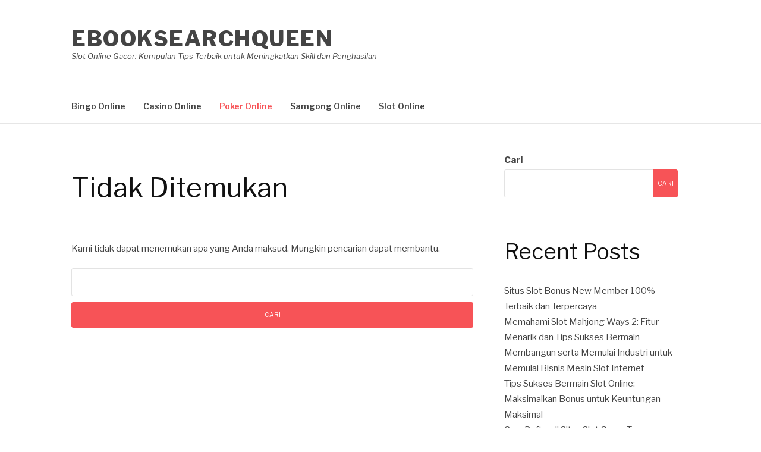

--- FILE ---
content_type: text/html; charset=UTF-8
request_url: https://ebook-search-queen.com/category/poker-online/
body_size: 8585
content:
<!DOCTYPE html>
<html lang="id">
<head>
<meta charset="UTF-8">
<meta name="viewport" content="width=device-width, initial-scale=1">
<link rel="profile" href="https://gmpg.org/xfn/11">
<link rel="pingback" href="https://ebook-search-queen.com/xmlrpc.php">
<meta name='robots' content='index, follow, max-image-preview:large, max-snippet:-1, max-video-preview:-1' />
<!-- This site is optimized with the Yoast SEO plugin v25.7 - https://yoast.com/wordpress/plugins/seo/ -->
<title>Poker Online Arsip - Ebooksearchqueen</title>
<link rel="canonical" href="https://ebook-search-queen.com/category/poker-online/" />
<meta property="og:locale" content="id_ID" />
<meta property="og:type" content="article" />
<meta property="og:title" content="Poker Online Arsip - Ebooksearchqueen" />
<meta property="og:url" content="https://ebook-search-queen.com/category/poker-online/" />
<meta property="og:site_name" content="Ebooksearchqueen" />
<meta name="twitter:card" content="summary_large_image" />
<script type="application/ld+json" class="yoast-schema-graph">{"@context":"https://schema.org","@graph":[{"@type":"CollectionPage","@id":"https://ebook-search-queen.com/category/poker-online/","url":"https://ebook-search-queen.com/category/poker-online/","name":"Poker Online Arsip - Ebooksearchqueen","isPartOf":{"@id":"https://ebook-search-queen.com/#website"},"breadcrumb":{"@id":"https://ebook-search-queen.com/category/poker-online/#breadcrumb"},"inLanguage":"id"},{"@type":"BreadcrumbList","@id":"https://ebook-search-queen.com/category/poker-online/#breadcrumb","itemListElement":[{"@type":"ListItem","position":1,"name":"Beranda","item":"https://ebook-search-queen.com/"},{"@type":"ListItem","position":2,"name":"Poker Online"}]},{"@type":"WebSite","@id":"https://ebook-search-queen.com/#website","url":"https://ebook-search-queen.com/","name":"Ebooksearchqueen","description":"Slot Online Gacor: Kumpulan Tips Terbaik untuk Meningkatkan Skill dan Penghasilan","potentialAction":[{"@type":"SearchAction","target":{"@type":"EntryPoint","urlTemplate":"https://ebook-search-queen.com/?s={search_term_string}"},"query-input":{"@type":"PropertyValueSpecification","valueRequired":true,"valueName":"search_term_string"}}],"inLanguage":"id"}]}</script>
<!-- / Yoast SEO plugin. -->
<link rel='dns-prefetch' href='//fonts.googleapis.com' />
<link rel="alternate" type="application/rss+xml" title="Ebooksearchqueen &raquo; Feed" href="https://ebook-search-queen.com/feed/" />
<link rel="alternate" type="application/rss+xml" title="Ebooksearchqueen &raquo; Umpan Komentar" href="https://ebook-search-queen.com/comments/feed/" />
<link rel="alternate" type="application/rss+xml" title="Ebooksearchqueen &raquo; Poker Online Umpan Kategori" href="https://ebook-search-queen.com/category/poker-online/feed/" />
<style id='wp-img-auto-sizes-contain-inline-css' type='text/css'>
img:is([sizes=auto i],[sizes^="auto," i]){contain-intrinsic-size:3000px 1500px}
/*# sourceURL=wp-img-auto-sizes-contain-inline-css */
</style>
<style id='wp-block-library-inline-css' type='text/css'>
:root{--wp-block-synced-color:#7a00df;--wp-block-synced-color--rgb:122,0,223;--wp-bound-block-color:var(--wp-block-synced-color);--wp-editor-canvas-background:#ddd;--wp-admin-theme-color:#007cba;--wp-admin-theme-color--rgb:0,124,186;--wp-admin-theme-color-darker-10:#006ba1;--wp-admin-theme-color-darker-10--rgb:0,107,160.5;--wp-admin-theme-color-darker-20:#005a87;--wp-admin-theme-color-darker-20--rgb:0,90,135;--wp-admin-border-width-focus:2px}@media (min-resolution:192dpi){:root{--wp-admin-border-width-focus:1.5px}}.wp-element-button{cursor:pointer}:root .has-very-light-gray-background-color{background-color:#eee}:root .has-very-dark-gray-background-color{background-color:#313131}:root .has-very-light-gray-color{color:#eee}:root .has-very-dark-gray-color{color:#313131}:root .has-vivid-green-cyan-to-vivid-cyan-blue-gradient-background{background:linear-gradient(135deg,#00d084,#0693e3)}:root .has-purple-crush-gradient-background{background:linear-gradient(135deg,#34e2e4,#4721fb 50%,#ab1dfe)}:root .has-hazy-dawn-gradient-background{background:linear-gradient(135deg,#faaca8,#dad0ec)}:root .has-subdued-olive-gradient-background{background:linear-gradient(135deg,#fafae1,#67a671)}:root .has-atomic-cream-gradient-background{background:linear-gradient(135deg,#fdd79a,#004a59)}:root .has-nightshade-gradient-background{background:linear-gradient(135deg,#330968,#31cdcf)}:root .has-midnight-gradient-background{background:linear-gradient(135deg,#020381,#2874fc)}:root{--wp--preset--font-size--normal:16px;--wp--preset--font-size--huge:42px}.has-regular-font-size{font-size:1em}.has-larger-font-size{font-size:2.625em}.has-normal-font-size{font-size:var(--wp--preset--font-size--normal)}.has-huge-font-size{font-size:var(--wp--preset--font-size--huge)}.has-text-align-center{text-align:center}.has-text-align-left{text-align:left}.has-text-align-right{text-align:right}.has-fit-text{white-space:nowrap!important}#end-resizable-editor-section{display:none}.aligncenter{clear:both}.items-justified-left{justify-content:flex-start}.items-justified-center{justify-content:center}.items-justified-right{justify-content:flex-end}.items-justified-space-between{justify-content:space-between}.screen-reader-text{border:0;clip-path:inset(50%);height:1px;margin:-1px;overflow:hidden;padding:0;position:absolute;width:1px;word-wrap:normal!important}.screen-reader-text:focus{background-color:#ddd;clip-path:none;color:#444;display:block;font-size:1em;height:auto;left:5px;line-height:normal;padding:15px 23px 14px;text-decoration:none;top:5px;width:auto;z-index:100000}html :where(.has-border-color){border-style:solid}html :where([style*=border-top-color]){border-top-style:solid}html :where([style*=border-right-color]){border-right-style:solid}html :where([style*=border-bottom-color]){border-bottom-style:solid}html :where([style*=border-left-color]){border-left-style:solid}html :where([style*=border-width]){border-style:solid}html :where([style*=border-top-width]){border-top-style:solid}html :where([style*=border-right-width]){border-right-style:solid}html :where([style*=border-bottom-width]){border-bottom-style:solid}html :where([style*=border-left-width]){border-left-style:solid}html :where(img[class*=wp-image-]){height:auto;max-width:100%}:where(figure){margin:0 0 1em}html :where(.is-position-sticky){--wp-admin--admin-bar--position-offset:var(--wp-admin--admin-bar--height,0px)}@media screen and (max-width:600px){html :where(.is-position-sticky){--wp-admin--admin-bar--position-offset:0px}}
/*# sourceURL=wp-block-library-inline-css */
</style><style id='wp-block-heading-inline-css' type='text/css'>
h1:where(.wp-block-heading).has-background,h2:where(.wp-block-heading).has-background,h3:where(.wp-block-heading).has-background,h4:where(.wp-block-heading).has-background,h5:where(.wp-block-heading).has-background,h6:where(.wp-block-heading).has-background{padding:1.25em 2.375em}h1.has-text-align-left[style*=writing-mode]:where([style*=vertical-lr]),h1.has-text-align-right[style*=writing-mode]:where([style*=vertical-rl]),h2.has-text-align-left[style*=writing-mode]:where([style*=vertical-lr]),h2.has-text-align-right[style*=writing-mode]:where([style*=vertical-rl]),h3.has-text-align-left[style*=writing-mode]:where([style*=vertical-lr]),h3.has-text-align-right[style*=writing-mode]:where([style*=vertical-rl]),h4.has-text-align-left[style*=writing-mode]:where([style*=vertical-lr]),h4.has-text-align-right[style*=writing-mode]:where([style*=vertical-rl]),h5.has-text-align-left[style*=writing-mode]:where([style*=vertical-lr]),h5.has-text-align-right[style*=writing-mode]:where([style*=vertical-rl]),h6.has-text-align-left[style*=writing-mode]:where([style*=vertical-lr]),h6.has-text-align-right[style*=writing-mode]:where([style*=vertical-rl]){rotate:180deg}
/*# sourceURL=https://ebook-search-queen.com/wp-includes/blocks/heading/style.min.css */
</style>
<style id='wp-block-latest-posts-inline-css' type='text/css'>
.wp-block-latest-posts{box-sizing:border-box}.wp-block-latest-posts.alignleft{margin-right:2em}.wp-block-latest-posts.alignright{margin-left:2em}.wp-block-latest-posts.wp-block-latest-posts__list{list-style:none}.wp-block-latest-posts.wp-block-latest-posts__list li{clear:both;overflow-wrap:break-word}.wp-block-latest-posts.is-grid{display:flex;flex-wrap:wrap}.wp-block-latest-posts.is-grid li{margin:0 1.25em 1.25em 0;width:100%}@media (min-width:600px){.wp-block-latest-posts.columns-2 li{width:calc(50% - .625em)}.wp-block-latest-posts.columns-2 li:nth-child(2n){margin-right:0}.wp-block-latest-posts.columns-3 li{width:calc(33.33333% - .83333em)}.wp-block-latest-posts.columns-3 li:nth-child(3n){margin-right:0}.wp-block-latest-posts.columns-4 li{width:calc(25% - .9375em)}.wp-block-latest-posts.columns-4 li:nth-child(4n){margin-right:0}.wp-block-latest-posts.columns-5 li{width:calc(20% - 1em)}.wp-block-latest-posts.columns-5 li:nth-child(5n){margin-right:0}.wp-block-latest-posts.columns-6 li{width:calc(16.66667% - 1.04167em)}.wp-block-latest-posts.columns-6 li:nth-child(6n){margin-right:0}}:root :where(.wp-block-latest-posts.is-grid){padding:0}:root :where(.wp-block-latest-posts.wp-block-latest-posts__list){padding-left:0}.wp-block-latest-posts__post-author,.wp-block-latest-posts__post-date{display:block;font-size:.8125em}.wp-block-latest-posts__post-excerpt,.wp-block-latest-posts__post-full-content{margin-bottom:1em;margin-top:.5em}.wp-block-latest-posts__featured-image a{display:inline-block}.wp-block-latest-posts__featured-image img{height:auto;max-width:100%;width:auto}.wp-block-latest-posts__featured-image.alignleft{float:left;margin-right:1em}.wp-block-latest-posts__featured-image.alignright{float:right;margin-left:1em}.wp-block-latest-posts__featured-image.aligncenter{margin-bottom:1em;text-align:center}
/*# sourceURL=https://ebook-search-queen.com/wp-includes/blocks/latest-posts/style.min.css */
</style>
<style id='wp-block-search-inline-css' type='text/css'>
.wp-block-search__button{margin-left:10px;word-break:normal}.wp-block-search__button.has-icon{line-height:0}.wp-block-search__button svg{height:1.25em;min-height:24px;min-width:24px;width:1.25em;fill:currentColor;vertical-align:text-bottom}:where(.wp-block-search__button){border:1px solid #ccc;padding:6px 10px}.wp-block-search__inside-wrapper{display:flex;flex:auto;flex-wrap:nowrap;max-width:100%}.wp-block-search__label{width:100%}.wp-block-search.wp-block-search__button-only .wp-block-search__button{box-sizing:border-box;display:flex;flex-shrink:0;justify-content:center;margin-left:0;max-width:100%}.wp-block-search.wp-block-search__button-only .wp-block-search__inside-wrapper{min-width:0!important;transition-property:width}.wp-block-search.wp-block-search__button-only .wp-block-search__input{flex-basis:100%;transition-duration:.3s}.wp-block-search.wp-block-search__button-only.wp-block-search__searchfield-hidden,.wp-block-search.wp-block-search__button-only.wp-block-search__searchfield-hidden .wp-block-search__inside-wrapper{overflow:hidden}.wp-block-search.wp-block-search__button-only.wp-block-search__searchfield-hidden .wp-block-search__input{border-left-width:0!important;border-right-width:0!important;flex-basis:0;flex-grow:0;margin:0;min-width:0!important;padding-left:0!important;padding-right:0!important;width:0!important}:where(.wp-block-search__input){appearance:none;border:1px solid #949494;flex-grow:1;font-family:inherit;font-size:inherit;font-style:inherit;font-weight:inherit;letter-spacing:inherit;line-height:inherit;margin-left:0;margin-right:0;min-width:3rem;padding:8px;text-decoration:unset!important;text-transform:inherit}:where(.wp-block-search__button-inside .wp-block-search__inside-wrapper){background-color:#fff;border:1px solid #949494;box-sizing:border-box;padding:4px}:where(.wp-block-search__button-inside .wp-block-search__inside-wrapper) .wp-block-search__input{border:none;border-radius:0;padding:0 4px}:where(.wp-block-search__button-inside .wp-block-search__inside-wrapper) .wp-block-search__input:focus{outline:none}:where(.wp-block-search__button-inside .wp-block-search__inside-wrapper) :where(.wp-block-search__button){padding:4px 8px}.wp-block-search.aligncenter .wp-block-search__inside-wrapper{margin:auto}.wp-block[data-align=right] .wp-block-search.wp-block-search__button-only .wp-block-search__inside-wrapper{float:right}
/*# sourceURL=https://ebook-search-queen.com/wp-includes/blocks/search/style.min.css */
</style>
<style id='wp-block-search-theme-inline-css' type='text/css'>
.wp-block-search .wp-block-search__label{font-weight:700}.wp-block-search__button{border:1px solid #ccc;padding:.375em .625em}
/*# sourceURL=https://ebook-search-queen.com/wp-includes/blocks/search/theme.min.css */
</style>
<style id='wp-block-group-inline-css' type='text/css'>
.wp-block-group{box-sizing:border-box}:where(.wp-block-group.wp-block-group-is-layout-constrained){position:relative}
/*# sourceURL=https://ebook-search-queen.com/wp-includes/blocks/group/style.min.css */
</style>
<style id='wp-block-group-theme-inline-css' type='text/css'>
:where(.wp-block-group.has-background){padding:1.25em 2.375em}
/*# sourceURL=https://ebook-search-queen.com/wp-includes/blocks/group/theme.min.css */
</style>
<style id='global-styles-inline-css' type='text/css'>
:root{--wp--preset--aspect-ratio--square: 1;--wp--preset--aspect-ratio--4-3: 4/3;--wp--preset--aspect-ratio--3-4: 3/4;--wp--preset--aspect-ratio--3-2: 3/2;--wp--preset--aspect-ratio--2-3: 2/3;--wp--preset--aspect-ratio--16-9: 16/9;--wp--preset--aspect-ratio--9-16: 9/16;--wp--preset--color--black: #000000;--wp--preset--color--cyan-bluish-gray: #abb8c3;--wp--preset--color--white: #ffffff;--wp--preset--color--pale-pink: #f78da7;--wp--preset--color--vivid-red: #cf2e2e;--wp--preset--color--luminous-vivid-orange: #ff6900;--wp--preset--color--luminous-vivid-amber: #fcb900;--wp--preset--color--light-green-cyan: #7bdcb5;--wp--preset--color--vivid-green-cyan: #00d084;--wp--preset--color--pale-cyan-blue: #8ed1fc;--wp--preset--color--vivid-cyan-blue: #0693e3;--wp--preset--color--vivid-purple: #9b51e0;--wp--preset--gradient--vivid-cyan-blue-to-vivid-purple: linear-gradient(135deg,rgb(6,147,227) 0%,rgb(155,81,224) 100%);--wp--preset--gradient--light-green-cyan-to-vivid-green-cyan: linear-gradient(135deg,rgb(122,220,180) 0%,rgb(0,208,130) 100%);--wp--preset--gradient--luminous-vivid-amber-to-luminous-vivid-orange: linear-gradient(135deg,rgb(252,185,0) 0%,rgb(255,105,0) 100%);--wp--preset--gradient--luminous-vivid-orange-to-vivid-red: linear-gradient(135deg,rgb(255,105,0) 0%,rgb(207,46,46) 100%);--wp--preset--gradient--very-light-gray-to-cyan-bluish-gray: linear-gradient(135deg,rgb(238,238,238) 0%,rgb(169,184,195) 100%);--wp--preset--gradient--cool-to-warm-spectrum: linear-gradient(135deg,rgb(74,234,220) 0%,rgb(151,120,209) 20%,rgb(207,42,186) 40%,rgb(238,44,130) 60%,rgb(251,105,98) 80%,rgb(254,248,76) 100%);--wp--preset--gradient--blush-light-purple: linear-gradient(135deg,rgb(255,206,236) 0%,rgb(152,150,240) 100%);--wp--preset--gradient--blush-bordeaux: linear-gradient(135deg,rgb(254,205,165) 0%,rgb(254,45,45) 50%,rgb(107,0,62) 100%);--wp--preset--gradient--luminous-dusk: linear-gradient(135deg,rgb(255,203,112) 0%,rgb(199,81,192) 50%,rgb(65,88,208) 100%);--wp--preset--gradient--pale-ocean: linear-gradient(135deg,rgb(255,245,203) 0%,rgb(182,227,212) 50%,rgb(51,167,181) 100%);--wp--preset--gradient--electric-grass: linear-gradient(135deg,rgb(202,248,128) 0%,rgb(113,206,126) 100%);--wp--preset--gradient--midnight: linear-gradient(135deg,rgb(2,3,129) 0%,rgb(40,116,252) 100%);--wp--preset--font-size--small: 13px;--wp--preset--font-size--medium: 20px;--wp--preset--font-size--large: 36px;--wp--preset--font-size--x-large: 42px;--wp--preset--spacing--20: 0.44rem;--wp--preset--spacing--30: 0.67rem;--wp--preset--spacing--40: 1rem;--wp--preset--spacing--50: 1.5rem;--wp--preset--spacing--60: 2.25rem;--wp--preset--spacing--70: 3.38rem;--wp--preset--spacing--80: 5.06rem;--wp--preset--shadow--natural: 6px 6px 9px rgba(0, 0, 0, 0.2);--wp--preset--shadow--deep: 12px 12px 50px rgba(0, 0, 0, 0.4);--wp--preset--shadow--sharp: 6px 6px 0px rgba(0, 0, 0, 0.2);--wp--preset--shadow--outlined: 6px 6px 0px -3px rgb(255, 255, 255), 6px 6px rgb(0, 0, 0);--wp--preset--shadow--crisp: 6px 6px 0px rgb(0, 0, 0);}:where(.is-layout-flex){gap: 0.5em;}:where(.is-layout-grid){gap: 0.5em;}body .is-layout-flex{display: flex;}.is-layout-flex{flex-wrap: wrap;align-items: center;}.is-layout-flex > :is(*, div){margin: 0;}body .is-layout-grid{display: grid;}.is-layout-grid > :is(*, div){margin: 0;}:where(.wp-block-columns.is-layout-flex){gap: 2em;}:where(.wp-block-columns.is-layout-grid){gap: 2em;}:where(.wp-block-post-template.is-layout-flex){gap: 1.25em;}:where(.wp-block-post-template.is-layout-grid){gap: 1.25em;}.has-black-color{color: var(--wp--preset--color--black) !important;}.has-cyan-bluish-gray-color{color: var(--wp--preset--color--cyan-bluish-gray) !important;}.has-white-color{color: var(--wp--preset--color--white) !important;}.has-pale-pink-color{color: var(--wp--preset--color--pale-pink) !important;}.has-vivid-red-color{color: var(--wp--preset--color--vivid-red) !important;}.has-luminous-vivid-orange-color{color: var(--wp--preset--color--luminous-vivid-orange) !important;}.has-luminous-vivid-amber-color{color: var(--wp--preset--color--luminous-vivid-amber) !important;}.has-light-green-cyan-color{color: var(--wp--preset--color--light-green-cyan) !important;}.has-vivid-green-cyan-color{color: var(--wp--preset--color--vivid-green-cyan) !important;}.has-pale-cyan-blue-color{color: var(--wp--preset--color--pale-cyan-blue) !important;}.has-vivid-cyan-blue-color{color: var(--wp--preset--color--vivid-cyan-blue) !important;}.has-vivid-purple-color{color: var(--wp--preset--color--vivid-purple) !important;}.has-black-background-color{background-color: var(--wp--preset--color--black) !important;}.has-cyan-bluish-gray-background-color{background-color: var(--wp--preset--color--cyan-bluish-gray) !important;}.has-white-background-color{background-color: var(--wp--preset--color--white) !important;}.has-pale-pink-background-color{background-color: var(--wp--preset--color--pale-pink) !important;}.has-vivid-red-background-color{background-color: var(--wp--preset--color--vivid-red) !important;}.has-luminous-vivid-orange-background-color{background-color: var(--wp--preset--color--luminous-vivid-orange) !important;}.has-luminous-vivid-amber-background-color{background-color: var(--wp--preset--color--luminous-vivid-amber) !important;}.has-light-green-cyan-background-color{background-color: var(--wp--preset--color--light-green-cyan) !important;}.has-vivid-green-cyan-background-color{background-color: var(--wp--preset--color--vivid-green-cyan) !important;}.has-pale-cyan-blue-background-color{background-color: var(--wp--preset--color--pale-cyan-blue) !important;}.has-vivid-cyan-blue-background-color{background-color: var(--wp--preset--color--vivid-cyan-blue) !important;}.has-vivid-purple-background-color{background-color: var(--wp--preset--color--vivid-purple) !important;}.has-black-border-color{border-color: var(--wp--preset--color--black) !important;}.has-cyan-bluish-gray-border-color{border-color: var(--wp--preset--color--cyan-bluish-gray) !important;}.has-white-border-color{border-color: var(--wp--preset--color--white) !important;}.has-pale-pink-border-color{border-color: var(--wp--preset--color--pale-pink) !important;}.has-vivid-red-border-color{border-color: var(--wp--preset--color--vivid-red) !important;}.has-luminous-vivid-orange-border-color{border-color: var(--wp--preset--color--luminous-vivid-orange) !important;}.has-luminous-vivid-amber-border-color{border-color: var(--wp--preset--color--luminous-vivid-amber) !important;}.has-light-green-cyan-border-color{border-color: var(--wp--preset--color--light-green-cyan) !important;}.has-vivid-green-cyan-border-color{border-color: var(--wp--preset--color--vivid-green-cyan) !important;}.has-pale-cyan-blue-border-color{border-color: var(--wp--preset--color--pale-cyan-blue) !important;}.has-vivid-cyan-blue-border-color{border-color: var(--wp--preset--color--vivid-cyan-blue) !important;}.has-vivid-purple-border-color{border-color: var(--wp--preset--color--vivid-purple) !important;}.has-vivid-cyan-blue-to-vivid-purple-gradient-background{background: var(--wp--preset--gradient--vivid-cyan-blue-to-vivid-purple) !important;}.has-light-green-cyan-to-vivid-green-cyan-gradient-background{background: var(--wp--preset--gradient--light-green-cyan-to-vivid-green-cyan) !important;}.has-luminous-vivid-amber-to-luminous-vivid-orange-gradient-background{background: var(--wp--preset--gradient--luminous-vivid-amber-to-luminous-vivid-orange) !important;}.has-luminous-vivid-orange-to-vivid-red-gradient-background{background: var(--wp--preset--gradient--luminous-vivid-orange-to-vivid-red) !important;}.has-very-light-gray-to-cyan-bluish-gray-gradient-background{background: var(--wp--preset--gradient--very-light-gray-to-cyan-bluish-gray) !important;}.has-cool-to-warm-spectrum-gradient-background{background: var(--wp--preset--gradient--cool-to-warm-spectrum) !important;}.has-blush-light-purple-gradient-background{background: var(--wp--preset--gradient--blush-light-purple) !important;}.has-blush-bordeaux-gradient-background{background: var(--wp--preset--gradient--blush-bordeaux) !important;}.has-luminous-dusk-gradient-background{background: var(--wp--preset--gradient--luminous-dusk) !important;}.has-pale-ocean-gradient-background{background: var(--wp--preset--gradient--pale-ocean) !important;}.has-electric-grass-gradient-background{background: var(--wp--preset--gradient--electric-grass) !important;}.has-midnight-gradient-background{background: var(--wp--preset--gradient--midnight) !important;}.has-small-font-size{font-size: var(--wp--preset--font-size--small) !important;}.has-medium-font-size{font-size: var(--wp--preset--font-size--medium) !important;}.has-large-font-size{font-size: var(--wp--preset--font-size--large) !important;}.has-x-large-font-size{font-size: var(--wp--preset--font-size--x-large) !important;}
/*# sourceURL=global-styles-inline-css */
</style>
<style id='classic-theme-styles-inline-css' type='text/css'>
/*! This file is auto-generated */
.wp-block-button__link{color:#fff;background-color:#32373c;border-radius:9999px;box-shadow:none;text-decoration:none;padding:calc(.667em + 2px) calc(1.333em + 2px);font-size:1.125em}.wp-block-file__button{background:#32373c;color:#fff;text-decoration:none}
/*# sourceURL=/wp-includes/css/classic-themes.min.css */
</style>
<link rel='stylesheet' id='fashify-fonts-css' href='https://fonts.googleapis.com/css?family=Libre+Franklin%3A300%2C300i%2C400%2C400i%2C600%2C600i%2C800%2C800i&#038;subset=latin%2Clatin-ext' type='text/css' media='all' />
<!-- <link rel='stylesheet' id='font-awesome-css' href='https://ebook-search-queen.com/wp-content/themes/fashify/assets/css/font-awesome.min.css?ver=4.5' type='text/css' media='all' /> -->
<!-- <link rel='stylesheet' id='fashify-style-css' href='https://ebook-search-queen.com/wp-content/themes/fashify/style.css?ver=1c91db5656f5254f87df45ffadef7013' type='text/css' media='all' /> -->
<link rel="stylesheet" type="text/css" href="//ebook-search-queen.com/wp-content/cache/wpfc-minified/2p232j8d/5rcxw.css" media="all"/>
<style id='fashify-style-inline-css' type='text/css'>
.entry-meta a,
.main-navigation a:hover,
.main-navigation .current-menu-item > a,
.main-navigation .current-menu-ancestor > a,
.widget_tag_cloud a:hover,
a:hover,
.social-links ul a:hover::before
{
color : #f75357;
}
.wp-block-search .wp-block-search__button,
button, input[type="button"], input[type="reset"], input[type="submit"]{
background: #f75357;
border-color : #f75357;
}
.widget_tag_cloud a:hover { border-color : #f75357;}
.main-navigation a,
h1.entry-title,
.widget-title,
.footer-staff-picks h3,
.navigation .current
{
color: #444;
}
button:hover, input[type="button"]:hover,
input[type="reset"]:hover,
input[type="submit"]:hover {
background: #444;
border-color: #444;
}
/*# sourceURL=fashify-style-inline-css */
</style>
<script src='//ebook-search-queen.com/wp-content/cache/wpfc-minified/2fup34vm/5rcxw.js' type="text/javascript"></script>
<!-- <script type="text/javascript" src="https://ebook-search-queen.com/wp-includes/js/jquery/jquery.min.js?ver=3.7.1" id="jquery-core-js"></script> -->
<!-- <script type="text/javascript" src="https://ebook-search-queen.com/wp-includes/js/jquery/jquery-migrate.min.js?ver=3.4.1" id="jquery-migrate-js"></script> -->
<link rel="https://api.w.org/" href="https://ebook-search-queen.com/wp-json/" /><link rel="alternate" title="JSON" type="application/json" href="https://ebook-search-queen.com/wp-json/wp/v2/categories/4" /><link rel="EditURI" type="application/rsd+xml" title="RSD" href="https://ebook-search-queen.com/xmlrpc.php?rsd" />
</head>
<body data-rsssl=1 class="archive category category-poker-online category-4 wp-embed-responsive wp-theme-fashify hfeed">
<div id="page" class="site">
<a class="skip-link screen-reader-text" href="#main">Lompat ke konten</a>
<header id="masthead" class="site-header" role="banner">
<div class="container">
<div class="site-branding">
<p class="site-title"><a href="https://ebook-search-queen.com/" rel="home">Ebooksearchqueen</a></p>
<p class="site-description">Slot Online Gacor: Kumpulan Tips Terbaik untuk Meningkatkan Skill dan Penghasilan</p>
</div><!-- .site-branding -->
<div class="social-menu">
</div>
</div>
</header><!-- #masthead -->
<nav id="site-navigation" class="main-navigation" role="navigation">
<div class="container">
<button class="menu-toggle" aria-controls="top-menu" aria-expanded="false">Menu</button>
<div class="menu-menu-utama-container"><ul id="primary-menu" class="menu"><li id="menu-item-9" class="menu-item menu-item-type-taxonomy menu-item-object-category menu-item-9"><a href="https://ebook-search-queen.com/category/bingo-online/">Bingo Online</a></li>
<li id="menu-item-10" class="menu-item menu-item-type-taxonomy menu-item-object-category menu-item-10"><a href="https://ebook-search-queen.com/category/casino-online/">Casino Online</a></li>
<li id="menu-item-11" class="menu-item menu-item-type-taxonomy menu-item-object-category current-menu-item menu-item-11"><a href="https://ebook-search-queen.com/category/poker-online/" aria-current="page">Poker Online</a></li>
<li id="menu-item-12" class="menu-item menu-item-type-taxonomy menu-item-object-category menu-item-12"><a href="https://ebook-search-queen.com/category/samgong-online/">Samgong Online</a></li>
<li id="menu-item-13" class="menu-item menu-item-type-taxonomy menu-item-object-category menu-item-13"><a href="https://ebook-search-queen.com/category/slot-online/">Slot Online</a></li>
</ul></div>
</div>
</nav><!-- #site-navigation -->
<div id="content" class="site-content">
<div class="container right-sidebar">
<div id="primary" class="content-area">
<main id="main" class="site-main" role="main">
<section class="no-results not-found">
<header class="page-header">
<h1 class="page-title">Tidak Ditemukan</h1>
</header><!-- .page-header -->
<div class="page-content">
<p>Kami tidak dapat menemukan apa yang Anda maksud. Mungkin pencarian dapat membantu.</p>
<form role="search" method="get" id="searchform" class="searchform" action="https://ebook-search-queen.com/">
<div>
<label class="screen-reader-text" for="s">Cari untuk:</label>
<input type="text" value="" name="s" id="s" />
<input type="submit" id="searchsubmit" value="Cari" />
</div>
</form>	</div><!-- .page-content -->
</section><!-- .no-results -->
<div class="post-pagination"></div>
</main><!-- #main -->
</div><!-- #primary -->
<aside id="secondary" class="sidebar widget-area" role="complementary">
<section id="block-2" class="widget widget_block widget_search"><form role="search" method="get" action="https://ebook-search-queen.com/" class="wp-block-search__button-outside wp-block-search__text-button wp-block-search"    ><label class="wp-block-search__label" for="wp-block-search__input-1" >Cari</label><div class="wp-block-search__inside-wrapper" ><input class="wp-block-search__input" id="wp-block-search__input-1" placeholder="" value="" type="search" name="s" required /><button aria-label="Cari" class="wp-block-search__button wp-element-button" type="submit" >Cari</button></div></form></section><section id="block-3" class="widget widget_block"><div class="wp-block-group"><div class="wp-block-group__inner-container is-layout-flow wp-block-group-is-layout-flow"><h2 class="wp-block-heading">Recent Posts</h2><ul class="wp-block-latest-posts__list wp-block-latest-posts"><li><a class="wp-block-latest-posts__post-title" href="https://ebook-search-queen.com/situs-slot-bonus-new-member-100-terbaik-dan-terpercaya/">Situs Slot Bonus New Member 100% Terbaik dan Terpercaya</a></li>
<li><a class="wp-block-latest-posts__post-title" href="https://ebook-search-queen.com/memahami-slot-mahjong-ways-2-fitur-menarik-dan-tips-sukses-bermain/">Memahami Slot Mahjong Ways 2: Fitur Menarik dan Tips Sukses Bermain</a></li>
<li><a class="wp-block-latest-posts__post-title" href="https://ebook-search-queen.com/membangun-serta-memulai-industri-untuk-memulai-bisnis-mesin-slot-internet/">Membangun serta Memulai Industri untuk Memulai Bisnis Mesin Slot Internet</a></li>
<li><a class="wp-block-latest-posts__post-title" href="https://ebook-search-queen.com/tips-sukses-bermain-slot-online-maksimalkan-bonus-untuk-keuntungan-maksimal/">Tips Sukses Bermain Slot Online: Maksimalkan Bonus untuk Keuntungan Maksimal</a></li>
<li><a class="wp-block-latest-posts__post-title" href="https://ebook-search-queen.com/cara-daftar-di-situs-slot-gacor-terpercaya-2024-panduan-lengkap-untuk-pemula/">Cara Daftar di Situs Slot Gacor Terpercaya 2024: Panduan Lengkap untuk Pemula</a></li>
</ul></div></div></section><section id="custom_html-2" class="widget_text widget widget_custom_html"><h4 class="widget-title">Mitra</h4><div class="textwidget custom-html-widget"><p><a href="https://www.gocaverndiving.com/">daftar situs judi slot online terpercaya</a></p>
<p><a href="https://www.aclefeu.org/">slot gacor hari ini</a></p>
<p><a href="https://www.kentschoolgames.com/">slot gacor hari ini</a></p>
<p><a href="https://www.thia-skylounge.com/">Slot online srikandi88</a></p>
<p><a href="https://cnrl-careers.com/">slot gacor terbaru</a></p>
<p><a href="https://mcbatala.com/">situs slot gacor maxwin</a></p>
<p><a href="https://michaelphillipsbook.com/">judi slot gacor maxwin</a></p>
<p><a href="https://exxample.com/">judi slot gacor maxwin</a></p>
<p><a href="https://www.creationearth.com/">agen judi slot online</a></p>
<p><a href="https://jyotiradityamscindia.com/">judi slot online jackpot terbesar</a></p>
<p><a href="https://kiltinbrewpub.com/">Slot Online</a></p>
<p><a href="https://www.wildflourbakery-cafe.com/">Slot Online</a></p>
<p><a href="https://www.thecatholicdormitory.com/">slot gampang menang</a></p>
<p><a href="https://africanconservancycompany.com/">slot gampang menang</a></p>
<p><a href="https://thevisualdictionary.net/">situs judi slot online terbaik</a></p>
<p><a href="https://www.banksofthesusquehanna.com/">daftar situs judi slot online terpercaya</a></p>
<p><a href="https://kabinetindonesiakerjajilid2.com/">demo pragmatic</a></p>
<p><a href="https://lpbmpembina.com/">slot server thailand no 1</a></p>
<p><a href="https://mahabbahboardingschool.com/">togel online</a></p>
<p><a href="https://siujksurabaya.com/">situs slot online</a></p>
<p><a href="https://sisus88.store/">situs slot online</a></p>
<p><a href="https://sisusan88ax.shop/">situs slot online</a></p>
<p><a href="https://fcha-online.org/">situs slot gacor hari ini</a></p>
<p><a href="https://www.azkaraperkasacargo.com/">slot gacor malam ini</a></p>
<p><a href="https://lukerestaurante.com/">slot gacor gampang menang</a></p>
<p><a href="https://linksrikandi88.site/">Slot Online Terpercaya</a></p>
<p><a href="https://www.grabcery.com/">siputri88</a></p>
<p><a href="https://www.costumerentals.org/">siputri88</a></p>
<p><a href="https://www.reservoirstomp.com/">siputri88</a></p>
<p><a href="https://yakesmasumut.com/">slot online</a></p>
<p><a href="https://www.themantelstore.com/">situs judi slot online terbaik</a></p>
<p><a href="https://cityofhelenawesthelena.com/">slot gacor maxwin</a></p>
<p><a href="https://www.homesteadsgrillandtaphouse.com/">judi slot</a></p>
<p><a href="https://tilitarestaurantebar.com/">Situs Judi Slot Gacor Hari Ini</a></p>
<p><a href="https://www.freddarian.com/">slot gacor gampang menang</a></p>
<p><a href="https://drdalepeterson.com/">slot gacor gampang menang</a></p>
<p><a href="https://www.mountaindellfarmny.com/">slot gacor gampang menang</a></p>
<p><a href="https://www.kidsfunplayground.com/">slot gacor gampang menang</a></p>
<p><a href="https://cluesandcocktails.com/">slot online</a></p>
<p><a href="https://www.omti.org/scholarships.html">agen slot88</a></p>
<p><a href="https://www.talkingmissions.com/young-woman-from-depression-and-anxiety-to-new-life-and-a-hope-giver/">link alternatif siputri88</a></p>
<p><a href="https://bellotababy.com/purchase-delivery/">https://bellotababy.com/purchase-delivery/</a></p>
</div></section></aside><!-- #secondary -->
</div>

</div><!-- #content -->
<footer id="colophon" class="site-footer" role="contentinfo">
<div class="site-info">
<div class="container">
<div class="site-copyright">
Copyright &copy; 2025 Ebooksearchqueen. All Rights Reserved.				</div>
<div class="theme-info-text">
Tema Fashify oleh <a href="https://freeresponsivethemes.com/fashify/" rel="nofollow">FRT</a>		</div>
</div>
</div><!-- .site-info -->
</footer><!-- #colophon -->
</div><!-- #page -->
<script type="speculationrules">
{"prefetch":[{"source":"document","where":{"and":[{"href_matches":"/*"},{"not":{"href_matches":["/wp-*.php","/wp-admin/*","/wp-content/uploads/*","/wp-content/*","/wp-content/plugins/*","/wp-content/themes/fashify/*","/*\\?(.+)"]}},{"not":{"selector_matches":"a[rel~=\"nofollow\"]"}},{"not":{"selector_matches":".no-prefetch, .no-prefetch a"}}]},"eagerness":"conservative"}]}
</script>
<script type="text/javascript" id="custom-script-js-extra">
/* <![CDATA[ */
var wpdata = {"object_id":"4","site_url":"https://ebook-search-queen.com"};
//# sourceURL=custom-script-js-extra
/* ]]> */
</script>
<script type="text/javascript" src="https://ebook-search-queen.com/wp-content/plugins/wp-meta-and-date-remover/assets/js/inspector.js?ver=1.1" id="custom-script-js"></script>
<script type="text/javascript" src="https://ebook-search-queen.com/wp-content/themes/fashify/assets/js/navigation.js?ver=20151215" id="fashify-navigation-js"></script>
<script type="text/javascript" src="https://ebook-search-queen.com/wp-content/themes/fashify/assets/js/skip-link-focus-fix.js?ver=20151215" id="fashify-skip-link-focus-fix-js"></script>
<script defer src="https://static.cloudflareinsights.com/beacon.min.js/vcd15cbe7772f49c399c6a5babf22c1241717689176015" integrity="sha512-ZpsOmlRQV6y907TI0dKBHq9Md29nnaEIPlkf84rnaERnq6zvWvPUqr2ft8M1aS28oN72PdrCzSjY4U6VaAw1EQ==" data-cf-beacon='{"version":"2024.11.0","token":"8879608fbf1943a4974d265be1930d77","r":1,"server_timing":{"name":{"cfCacheStatus":true,"cfEdge":true,"cfExtPri":true,"cfL4":true,"cfOrigin":true,"cfSpeedBrain":true},"location_startswith":null}}' crossorigin="anonymous"></script>
</body>
</html><!-- WP Fastest Cache file was created in 6.623 seconds, on December 29, 2025 @ 11:47 pm --><!-- via php -->

--- FILE ---
content_type: text/css
request_url: https://ebook-search-queen.com/wp-content/cache/wpfc-minified/2p232j8d/5rcxw.css
body_size: 11491
content:
@font-face{font-family:'FontAwesome';src:url(//ebook-search-queen.com/wp-content/themes/fashify/assets/fonts/fontawesome-webfont.eot?v=4.7.0);src:url(//ebook-search-queen.com/wp-content/themes/fashify/assets/fonts/fontawesome-webfont.eot?#iefix&v=4.7.0) format('embedded-opentype'),url(//ebook-search-queen.com/wp-content/themes/fashify/assets/fonts/fontawesome-webfont.woff2?v=4.7.0) format('woff2'),url(//ebook-search-queen.com/wp-content/themes/fashify/assets/fonts/fontawesome-webfont.woff?v=4.7.0) format('woff'),url(//ebook-search-queen.com/wp-content/themes/fashify/assets/fonts/fontawesome-webfont.ttf?v=4.7.0) format('truetype'),url(//ebook-search-queen.com/wp-content/themes/fashify/assets/fonts/fontawesome-webfont.svg?v=4.7.0#fontawesomeregular) format('svg');font-weight:normal;font-style:normal}.fa{display:inline-block;font:normal normal normal 14px/1 FontAwesome;font-size:inherit;text-rendering:auto;-webkit-font-smoothing:antialiased;-moz-osx-font-smoothing:grayscale}.fa-lg{font-size:1.33333333em;line-height:.75em;vertical-align:-15%}.fa-2x{font-size:2em}.fa-3x{font-size:3em}.fa-4x{font-size:4em}.fa-5x{font-size:5em}.fa-fw{width:1.28571429em;text-align:center}.fa-ul{padding-left:0;margin-left:2.14285714em;list-style-type:none}.fa-ul>li{position:relative}.fa-li{position:absolute;left:-2.14285714em;width:2.14285714em;top:.14285714em;text-align:center}.fa-li.fa-lg{left:-1.85714286em}.fa-border{padding:.2em .25em .15em;border:solid .08em #eee;border-radius:.1em}.fa-pull-left{float:left}.fa-pull-right{float:right}.fa.fa-pull-left{margin-right:.3em}.fa.fa-pull-right{margin-left:.3em}.pull-right{float:right}.pull-left{float:left}.fa.pull-left{margin-right:.3em}.fa.pull-right{margin-left:.3em}.fa-spin{-webkit-animation:fa-spin 2s infinite linear;animation:fa-spin 2s infinite linear}.fa-pulse{-webkit-animation:fa-spin 1s infinite steps(8);animation:fa-spin 1s infinite steps(8)}@-webkit-keyframes fa-spin{0%{-webkit-transform:rotate(0deg);transform:rotate(0deg)}100%{-webkit-transform:rotate(359deg);transform:rotate(359deg)}}@keyframes fa-spin{0%{-webkit-transform:rotate(0deg);transform:rotate(0deg)}100%{-webkit-transform:rotate(359deg);transform:rotate(359deg)}}.fa-rotate-90{-ms-filter:"progid:DXImageTransform.Microsoft.BasicImage(rotation=1)";-webkit-transform:rotate(90deg);-ms-transform:rotate(90deg);transform:rotate(90deg)}.fa-rotate-180{-ms-filter:"progid:DXImageTransform.Microsoft.BasicImage(rotation=2)";-webkit-transform:rotate(180deg);-ms-transform:rotate(180deg);transform:rotate(180deg)}.fa-rotate-270{-ms-filter:"progid:DXImageTransform.Microsoft.BasicImage(rotation=3)";-webkit-transform:rotate(270deg);-ms-transform:rotate(270deg);transform:rotate(270deg)}.fa-flip-horizontal{-ms-filter:"progid:DXImageTransform.Microsoft.BasicImage(rotation=0, mirror=1)";-webkit-transform:scale(-1, 1);-ms-transform:scale(-1, 1);transform:scale(-1, 1)}.fa-flip-vertical{-ms-filter:"progid:DXImageTransform.Microsoft.BasicImage(rotation=2, mirror=1)";-webkit-transform:scale(1, -1);-ms-transform:scale(1, -1);transform:scale(1, -1)}:root .fa-rotate-90,:root .fa-rotate-180,:root .fa-rotate-270,:root .fa-flip-horizontal,:root .fa-flip-vertical{filter:none}.fa-stack{position:relative;display:inline-block;width:2em;height:2em;line-height:2em;vertical-align:middle}.fa-stack-1x,.fa-stack-2x{position:absolute;left:0;width:100%;text-align:center}.fa-stack-1x{line-height:inherit}.fa-stack-2x{font-size:2em}.fa-inverse{color:#fff}.fa-glass:before{content:"\f000"}.fa-music:before{content:"\f001"}.fa-search:before{content:"\f002"}.fa-envelope-o:before{content:"\f003"}.fa-heart:before{content:"\f004"}.fa-star:before{content:"\f005"}.fa-star-o:before{content:"\f006"}.fa-user:before{content:"\f007"}.fa-film:before{content:"\f008"}.fa-th-large:before{content:"\f009"}.fa-th:before{content:"\f00a"}.fa-th-list:before{content:"\f00b"}.fa-check:before{content:"\f00c"}.fa-remove:before,.fa-close:before,.fa-times:before{content:"\f00d"}.fa-search-plus:before{content:"\f00e"}.fa-search-minus:before{content:"\f010"}.fa-power-off:before{content:"\f011"}.fa-signal:before{content:"\f012"}.fa-gear:before,.fa-cog:before{content:"\f013"}.fa-trash-o:before{content:"\f014"}.fa-home:before{content:"\f015"}.fa-file-o:before{content:"\f016"}.fa-clock-o:before{content:"\f017"}.fa-road:before{content:"\f018"}.fa-download:before{content:"\f019"}.fa-arrow-circle-o-down:before{content:"\f01a"}.fa-arrow-circle-o-up:before{content:"\f01b"}.fa-inbox:before{content:"\f01c"}.fa-play-circle-o:before{content:"\f01d"}.fa-rotate-right:before,.fa-repeat:before{content:"\f01e"}.fa-refresh:before{content:"\f021"}.fa-list-alt:before{content:"\f022"}.fa-lock:before{content:"\f023"}.fa-flag:before{content:"\f024"}.fa-headphones:before{content:"\f025"}.fa-volume-off:before{content:"\f026"}.fa-volume-down:before{content:"\f027"}.fa-volume-up:before{content:"\f028"}.fa-qrcode:before{content:"\f029"}.fa-barcode:before{content:"\f02a"}.fa-tag:before{content:"\f02b"}.fa-tags:before{content:"\f02c"}.fa-book:before{content:"\f02d"}.fa-bookmark:before{content:"\f02e"}.fa-print:before{content:"\f02f"}.fa-camera:before{content:"\f030"}.fa-font:before{content:"\f031"}.fa-bold:before{content:"\f032"}.fa-italic:before{content:"\f033"}.fa-text-height:before{content:"\f034"}.fa-text-width:before{content:"\f035"}.fa-align-left:before{content:"\f036"}.fa-align-center:before{content:"\f037"}.fa-align-right:before{content:"\f038"}.fa-align-justify:before{content:"\f039"}.fa-list:before{content:"\f03a"}.fa-dedent:before,.fa-outdent:before{content:"\f03b"}.fa-indent:before{content:"\f03c"}.fa-video-camera:before{content:"\f03d"}.fa-photo:before,.fa-image:before,.fa-picture-o:before{content:"\f03e"}.fa-pencil:before{content:"\f040"}.fa-map-marker:before{content:"\f041"}.fa-adjust:before{content:"\f042"}.fa-tint:before{content:"\f043"}.fa-edit:before,.fa-pencil-square-o:before{content:"\f044"}.fa-share-square-o:before{content:"\f045"}.fa-check-square-o:before{content:"\f046"}.fa-arrows:before{content:"\f047"}.fa-step-backward:before{content:"\f048"}.fa-fast-backward:before{content:"\f049"}.fa-backward:before{content:"\f04a"}.fa-play:before{content:"\f04b"}.fa-pause:before{content:"\f04c"}.fa-stop:before{content:"\f04d"}.fa-forward:before{content:"\f04e"}.fa-fast-forward:before{content:"\f050"}.fa-step-forward:before{content:"\f051"}.fa-eject:before{content:"\f052"}.fa-chevron-left:before{content:"\f053"}.fa-chevron-right:before{content:"\f054"}.fa-plus-circle:before{content:"\f055"}.fa-minus-circle:before{content:"\f056"}.fa-times-circle:before{content:"\f057"}.fa-check-circle:before{content:"\f058"}.fa-question-circle:before{content:"\f059"}.fa-info-circle:before{content:"\f05a"}.fa-crosshairs:before{content:"\f05b"}.fa-times-circle-o:before{content:"\f05c"}.fa-check-circle-o:before{content:"\f05d"}.fa-ban:before{content:"\f05e"}.fa-arrow-left:before{content:"\f060"}.fa-arrow-right:before{content:"\f061"}.fa-arrow-up:before{content:"\f062"}.fa-arrow-down:before{content:"\f063"}.fa-mail-forward:before,.fa-share:before{content:"\f064"}.fa-expand:before{content:"\f065"}.fa-compress:before{content:"\f066"}.fa-plus:before{content:"\f067"}.fa-minus:before{content:"\f068"}.fa-asterisk:before{content:"\f069"}.fa-exclamation-circle:before{content:"\f06a"}.fa-gift:before{content:"\f06b"}.fa-leaf:before{content:"\f06c"}.fa-fire:before{content:"\f06d"}.fa-eye:before{content:"\f06e"}.fa-eye-slash:before{content:"\f070"}.fa-warning:before,.fa-exclamation-triangle:before{content:"\f071"}.fa-plane:before{content:"\f072"}.fa-calendar:before{content:"\f073"}.fa-random:before{content:"\f074"}.fa-comment:before{content:"\f075"}.fa-magnet:before{content:"\f076"}.fa-chevron-up:before{content:"\f077"}.fa-chevron-down:before{content:"\f078"}.fa-retweet:before{content:"\f079"}.fa-shopping-cart:before{content:"\f07a"}.fa-folder:before{content:"\f07b"}.fa-folder-open:before{content:"\f07c"}.fa-arrows-v:before{content:"\f07d"}.fa-arrows-h:before{content:"\f07e"}.fa-bar-chart-o:before,.fa-bar-chart:before{content:"\f080"}.fa-twitter-square:before{content:"\f081"}.fa-facebook-square:before{content:"\f082"}.fa-camera-retro:before{content:"\f083"}.fa-key:before{content:"\f084"}.fa-gears:before,.fa-cogs:before{content:"\f085"}.fa-comments:before{content:"\f086"}.fa-thumbs-o-up:before{content:"\f087"}.fa-thumbs-o-down:before{content:"\f088"}.fa-star-half:before{content:"\f089"}.fa-heart-o:before{content:"\f08a"}.fa-sign-out:before{content:"\f08b"}.fa-linkedin-square:before{content:"\f08c"}.fa-thumb-tack:before{content:"\f08d"}.fa-external-link:before{content:"\f08e"}.fa-sign-in:before{content:"\f090"}.fa-trophy:before{content:"\f091"}.fa-github-square:before{content:"\f092"}.fa-upload:before{content:"\f093"}.fa-lemon-o:before{content:"\f094"}.fa-phone:before{content:"\f095"}.fa-square-o:before{content:"\f096"}.fa-bookmark-o:before{content:"\f097"}.fa-phone-square:before{content:"\f098"}.fa-twitter:before{content:"\f099"}.fa-facebook-f:before,.fa-facebook:before{content:"\f09a"}.fa-github:before{content:"\f09b"}.fa-unlock:before{content:"\f09c"}.fa-credit-card:before{content:"\f09d"}.fa-feed:before,.fa-rss:before{content:"\f09e"}.fa-hdd-o:before{content:"\f0a0"}.fa-bullhorn:before{content:"\f0a1"}.fa-bell:before{content:"\f0f3"}.fa-certificate:before{content:"\f0a3"}.fa-hand-o-right:before{content:"\f0a4"}.fa-hand-o-left:before{content:"\f0a5"}.fa-hand-o-up:before{content:"\f0a6"}.fa-hand-o-down:before{content:"\f0a7"}.fa-arrow-circle-left:before{content:"\f0a8"}.fa-arrow-circle-right:before{content:"\f0a9"}.fa-arrow-circle-up:before{content:"\f0aa"}.fa-arrow-circle-down:before{content:"\f0ab"}.fa-globe:before{content:"\f0ac"}.fa-wrench:before{content:"\f0ad"}.fa-tasks:before{content:"\f0ae"}.fa-filter:before{content:"\f0b0"}.fa-briefcase:before{content:"\f0b1"}.fa-arrows-alt:before{content:"\f0b2"}.fa-group:before,.fa-users:before{content:"\f0c0"}.fa-chain:before,.fa-link:before{content:"\f0c1"}.fa-cloud:before{content:"\f0c2"}.fa-flask:before{content:"\f0c3"}.fa-cut:before,.fa-scissors:before{content:"\f0c4"}.fa-copy:before,.fa-files-o:before{content:"\f0c5"}.fa-paperclip:before{content:"\f0c6"}.fa-save:before,.fa-floppy-o:before{content:"\f0c7"}.fa-square:before{content:"\f0c8"}.fa-navicon:before,.fa-reorder:before,.fa-bars:before{content:"\f0c9"}.fa-list-ul:before{content:"\f0ca"}.fa-list-ol:before{content:"\f0cb"}.fa-strikethrough:before{content:"\f0cc"}.fa-underline:before{content:"\f0cd"}.fa-table:before{content:"\f0ce"}.fa-magic:before{content:"\f0d0"}.fa-truck:before{content:"\f0d1"}.fa-pinterest:before{content:"\f0d2"}.fa-pinterest-square:before{content:"\f0d3"}.fa-google-plus-square:before{content:"\f0d4"}.fa-google-plus:before{content:"\f0d5"}.fa-money:before{content:"\f0d6"}.fa-caret-down:before{content:"\f0d7"}.fa-caret-up:before{content:"\f0d8"}.fa-caret-left:before{content:"\f0d9"}.fa-caret-right:before{content:"\f0da"}.fa-columns:before{content:"\f0db"}.fa-unsorted:before,.fa-sort:before{content:"\f0dc"}.fa-sort-down:before,.fa-sort-desc:before{content:"\f0dd"}.fa-sort-up:before,.fa-sort-asc:before{content:"\f0de"}.fa-envelope:before{content:"\f0e0"}.fa-linkedin:before{content:"\f0e1"}.fa-rotate-left:before,.fa-undo:before{content:"\f0e2"}.fa-legal:before,.fa-gavel:before{content:"\f0e3"}.fa-dashboard:before,.fa-tachometer:before{content:"\f0e4"}.fa-comment-o:before{content:"\f0e5"}.fa-comments-o:before{content:"\f0e6"}.fa-flash:before,.fa-bolt:before{content:"\f0e7"}.fa-sitemap:before{content:"\f0e8"}.fa-umbrella:before{content:"\f0e9"}.fa-paste:before,.fa-clipboard:before{content:"\f0ea"}.fa-lightbulb-o:before{content:"\f0eb"}.fa-exchange:before{content:"\f0ec"}.fa-cloud-download:before{content:"\f0ed"}.fa-cloud-upload:before{content:"\f0ee"}.fa-user-md:before{content:"\f0f0"}.fa-stethoscope:before{content:"\f0f1"}.fa-suitcase:before{content:"\f0f2"}.fa-bell-o:before{content:"\f0a2"}.fa-coffee:before{content:"\f0f4"}.fa-cutlery:before{content:"\f0f5"}.fa-file-text-o:before{content:"\f0f6"}.fa-building-o:before{content:"\f0f7"}.fa-hospital-o:before{content:"\f0f8"}.fa-ambulance:before{content:"\f0f9"}.fa-medkit:before{content:"\f0fa"}.fa-fighter-jet:before{content:"\f0fb"}.fa-beer:before{content:"\f0fc"}.fa-h-square:before{content:"\f0fd"}.fa-plus-square:before{content:"\f0fe"}.fa-angle-double-left:before{content:"\f100"}.fa-angle-double-right:before{content:"\f101"}.fa-angle-double-up:before{content:"\f102"}.fa-angle-double-down:before{content:"\f103"}.fa-angle-left:before{content:"\f104"}.fa-angle-right:before{content:"\f105"}.fa-angle-up:before{content:"\f106"}.fa-angle-down:before{content:"\f107"}.fa-desktop:before{content:"\f108"}.fa-laptop:before{content:"\f109"}.fa-tablet:before{content:"\f10a"}.fa-mobile-phone:before,.fa-mobile:before{content:"\f10b"}.fa-circle-o:before{content:"\f10c"}.fa-quote-left:before{content:"\f10d"}.fa-quote-right:before{content:"\f10e"}.fa-spinner:before{content:"\f110"}.fa-circle:before{content:"\f111"}.fa-mail-reply:before,.fa-reply:before{content:"\f112"}.fa-github-alt:before{content:"\f113"}.fa-folder-o:before{content:"\f114"}.fa-folder-open-o:before{content:"\f115"}.fa-smile-o:before{content:"\f118"}.fa-frown-o:before{content:"\f119"}.fa-meh-o:before{content:"\f11a"}.fa-gamepad:before{content:"\f11b"}.fa-keyboard-o:before{content:"\f11c"}.fa-flag-o:before{content:"\f11d"}.fa-flag-checkered:before{content:"\f11e"}.fa-terminal:before{content:"\f120"}.fa-code:before{content:"\f121"}.fa-mail-reply-all:before,.fa-reply-all:before{content:"\f122"}.fa-star-half-empty:before,.fa-star-half-full:before,.fa-star-half-o:before{content:"\f123"}.fa-location-arrow:before{content:"\f124"}.fa-crop:before{content:"\f125"}.fa-code-fork:before{content:"\f126"}.fa-unlink:before,.fa-chain-broken:before{content:"\f127"}.fa-question:before{content:"\f128"}.fa-info:before{content:"\f129"}.fa-exclamation:before{content:"\f12a"}.fa-superscript:before{content:"\f12b"}.fa-subscript:before{content:"\f12c"}.fa-eraser:before{content:"\f12d"}.fa-puzzle-piece:before{content:"\f12e"}.fa-microphone:before{content:"\f130"}.fa-microphone-slash:before{content:"\f131"}.fa-shield:before{content:"\f132"}.fa-calendar-o:before{content:"\f133"}.fa-fire-extinguisher:before{content:"\f134"}.fa-rocket:before{content:"\f135"}.fa-maxcdn:before{content:"\f136"}.fa-chevron-circle-left:before{content:"\f137"}.fa-chevron-circle-right:before{content:"\f138"}.fa-chevron-circle-up:before{content:"\f139"}.fa-chevron-circle-down:before{content:"\f13a"}.fa-html5:before{content:"\f13b"}.fa-css3:before{content:"\f13c"}.fa-anchor:before{content:"\f13d"}.fa-unlock-alt:before{content:"\f13e"}.fa-bullseye:before{content:"\f140"}.fa-ellipsis-h:before{content:"\f141"}.fa-ellipsis-v:before{content:"\f142"}.fa-rss-square:before{content:"\f143"}.fa-play-circle:before{content:"\f144"}.fa-ticket:before{content:"\f145"}.fa-minus-square:before{content:"\f146"}.fa-minus-square-o:before{content:"\f147"}.fa-level-up:before{content:"\f148"}.fa-level-down:before{content:"\f149"}.fa-check-square:before{content:"\f14a"}.fa-pencil-square:before{content:"\f14b"}.fa-external-link-square:before{content:"\f14c"}.fa-share-square:before{content:"\f14d"}.fa-compass:before{content:"\f14e"}.fa-toggle-down:before,.fa-caret-square-o-down:before{content:"\f150"}.fa-toggle-up:before,.fa-caret-square-o-up:before{content:"\f151"}.fa-toggle-right:before,.fa-caret-square-o-right:before{content:"\f152"}.fa-euro:before,.fa-eur:before{content:"\f153"}.fa-gbp:before{content:"\f154"}.fa-dollar:before,.fa-usd:before{content:"\f155"}.fa-rupee:before,.fa-inr:before{content:"\f156"}.fa-cny:before,.fa-rmb:before,.fa-yen:before,.fa-jpy:before{content:"\f157"}.fa-ruble:before,.fa-rouble:before,.fa-rub:before{content:"\f158"}.fa-won:before,.fa-krw:before{content:"\f159"}.fa-bitcoin:before,.fa-btc:before{content:"\f15a"}.fa-file:before{content:"\f15b"}.fa-file-text:before{content:"\f15c"}.fa-sort-alpha-asc:before{content:"\f15d"}.fa-sort-alpha-desc:before{content:"\f15e"}.fa-sort-amount-asc:before{content:"\f160"}.fa-sort-amount-desc:before{content:"\f161"}.fa-sort-numeric-asc:before{content:"\f162"}.fa-sort-numeric-desc:before{content:"\f163"}.fa-thumbs-up:before{content:"\f164"}.fa-thumbs-down:before{content:"\f165"}.fa-youtube-square:before{content:"\f166"}.fa-youtube:before{content:"\f167"}.fa-xing:before{content:"\f168"}.fa-xing-square:before{content:"\f169"}.fa-youtube-play:before{content:"\f16a"}.fa-dropbox:before{content:"\f16b"}.fa-stack-overflow:before{content:"\f16c"}.fa-instagram:before{content:"\f16d"}.fa-flickr:before{content:"\f16e"}.fa-adn:before{content:"\f170"}.fa-bitbucket:before{content:"\f171"}.fa-bitbucket-square:before{content:"\f172"}.fa-tumblr:before{content:"\f173"}.fa-tumblr-square:before{content:"\f174"}.fa-long-arrow-down:before{content:"\f175"}.fa-long-arrow-up:before{content:"\f176"}.fa-long-arrow-left:before{content:"\f177"}.fa-long-arrow-right:before{content:"\f178"}.fa-apple:before{content:"\f179"}.fa-windows:before{content:"\f17a"}.fa-android:before{content:"\f17b"}.fa-linux:before{content:"\f17c"}.fa-dribbble:before{content:"\f17d"}.fa-skype:before{content:"\f17e"}.fa-foursquare:before{content:"\f180"}.fa-trello:before{content:"\f181"}.fa-female:before{content:"\f182"}.fa-male:before{content:"\f183"}.fa-gittip:before,.fa-gratipay:before{content:"\f184"}.fa-sun-o:before{content:"\f185"}.fa-moon-o:before{content:"\f186"}.fa-archive:before{content:"\f187"}.fa-bug:before{content:"\f188"}.fa-vk:before{content:"\f189"}.fa-weibo:before{content:"\f18a"}.fa-renren:before{content:"\f18b"}.fa-pagelines:before{content:"\f18c"}.fa-stack-exchange:before{content:"\f18d"}.fa-arrow-circle-o-right:before{content:"\f18e"}.fa-arrow-circle-o-left:before{content:"\f190"}.fa-toggle-left:before,.fa-caret-square-o-left:before{content:"\f191"}.fa-dot-circle-o:before{content:"\f192"}.fa-wheelchair:before{content:"\f193"}.fa-vimeo-square:before{content:"\f194"}.fa-turkish-lira:before,.fa-try:before{content:"\f195"}.fa-plus-square-o:before{content:"\f196"}.fa-space-shuttle:before{content:"\f197"}.fa-slack:before{content:"\f198"}.fa-envelope-square:before{content:"\f199"}.fa-wordpress:before{content:"\f19a"}.fa-openid:before{content:"\f19b"}.fa-institution:before,.fa-bank:before,.fa-university:before{content:"\f19c"}.fa-mortar-board:before,.fa-graduation-cap:before{content:"\f19d"}.fa-yahoo:before{content:"\f19e"}.fa-google:before{content:"\f1a0"}.fa-reddit:before{content:"\f1a1"}.fa-reddit-square:before{content:"\f1a2"}.fa-stumbleupon-circle:before{content:"\f1a3"}.fa-stumbleupon:before{content:"\f1a4"}.fa-delicious:before{content:"\f1a5"}.fa-digg:before{content:"\f1a6"}.fa-pied-piper-pp:before{content:"\f1a7"}.fa-pied-piper-alt:before{content:"\f1a8"}.fa-drupal:before{content:"\f1a9"}.fa-joomla:before{content:"\f1aa"}.fa-language:before{content:"\f1ab"}.fa-fax:before{content:"\f1ac"}.fa-building:before{content:"\f1ad"}.fa-child:before{content:"\f1ae"}.fa-paw:before{content:"\f1b0"}.fa-spoon:before{content:"\f1b1"}.fa-cube:before{content:"\f1b2"}.fa-cubes:before{content:"\f1b3"}.fa-behance:before{content:"\f1b4"}.fa-behance-square:before{content:"\f1b5"}.fa-steam:before{content:"\f1b6"}.fa-steam-square:before{content:"\f1b7"}.fa-recycle:before{content:"\f1b8"}.fa-automobile:before,.fa-car:before{content:"\f1b9"}.fa-cab:before,.fa-taxi:before{content:"\f1ba"}.fa-tree:before{content:"\f1bb"}.fa-spotify:before{content:"\f1bc"}.fa-deviantart:before{content:"\f1bd"}.fa-soundcloud:before{content:"\f1be"}.fa-database:before{content:"\f1c0"}.fa-file-pdf-o:before{content:"\f1c1"}.fa-file-word-o:before{content:"\f1c2"}.fa-file-excel-o:before{content:"\f1c3"}.fa-file-powerpoint-o:before{content:"\f1c4"}.fa-file-photo-o:before,.fa-file-picture-o:before,.fa-file-image-o:before{content:"\f1c5"}.fa-file-zip-o:before,.fa-file-archive-o:before{content:"\f1c6"}.fa-file-sound-o:before,.fa-file-audio-o:before{content:"\f1c7"}.fa-file-movie-o:before,.fa-file-video-o:before{content:"\f1c8"}.fa-file-code-o:before{content:"\f1c9"}.fa-vine:before{content:"\f1ca"}.fa-codepen:before{content:"\f1cb"}.fa-jsfiddle:before{content:"\f1cc"}.fa-life-bouy:before,.fa-life-buoy:before,.fa-life-saver:before,.fa-support:before,.fa-life-ring:before{content:"\f1cd"}.fa-circle-o-notch:before{content:"\f1ce"}.fa-ra:before,.fa-resistance:before,.fa-rebel:before{content:"\f1d0"}.fa-ge:before,.fa-empire:before{content:"\f1d1"}.fa-git-square:before{content:"\f1d2"}.fa-git:before{content:"\f1d3"}.fa-y-combinator-square:before,.fa-yc-square:before,.fa-hacker-news:before{content:"\f1d4"}.fa-tencent-weibo:before{content:"\f1d5"}.fa-qq:before{content:"\f1d6"}.fa-wechat:before,.fa-weixin:before{content:"\f1d7"}.fa-send:before,.fa-paper-plane:before{content:"\f1d8"}.fa-send-o:before,.fa-paper-plane-o:before{content:"\f1d9"}.fa-history:before{content:"\f1da"}.fa-circle-thin:before{content:"\f1db"}.fa-header:before{content:"\f1dc"}.fa-paragraph:before{content:"\f1dd"}.fa-sliders:before{content:"\f1de"}.fa-share-alt:before{content:"\f1e0"}.fa-share-alt-square:before{content:"\f1e1"}.fa-bomb:before{content:"\f1e2"}.fa-soccer-ball-o:before,.fa-futbol-o:before{content:"\f1e3"}.fa-tty:before{content:"\f1e4"}.fa-binoculars:before{content:"\f1e5"}.fa-plug:before{content:"\f1e6"}.fa-slideshare:before{content:"\f1e7"}.fa-twitch:before{content:"\f1e8"}.fa-yelp:before{content:"\f1e9"}.fa-newspaper-o:before{content:"\f1ea"}.fa-wifi:before{content:"\f1eb"}.fa-calculator:before{content:"\f1ec"}.fa-paypal:before{content:"\f1ed"}.fa-google-wallet:before{content:"\f1ee"}.fa-cc-visa:before{content:"\f1f0"}.fa-cc-mastercard:before{content:"\f1f1"}.fa-cc-discover:before{content:"\f1f2"}.fa-cc-amex:before{content:"\f1f3"}.fa-cc-paypal:before{content:"\f1f4"}.fa-cc-stripe:before{content:"\f1f5"}.fa-bell-slash:before{content:"\f1f6"}.fa-bell-slash-o:before{content:"\f1f7"}.fa-trash:before{content:"\f1f8"}.fa-copyright:before{content:"\f1f9"}.fa-at:before{content:"\f1fa"}.fa-eyedropper:before{content:"\f1fb"}.fa-paint-brush:before{content:"\f1fc"}.fa-birthday-cake:before{content:"\f1fd"}.fa-area-chart:before{content:"\f1fe"}.fa-pie-chart:before{content:"\f200"}.fa-line-chart:before{content:"\f201"}.fa-lastfm:before{content:"\f202"}.fa-lastfm-square:before{content:"\f203"}.fa-toggle-off:before{content:"\f204"}.fa-toggle-on:before{content:"\f205"}.fa-bicycle:before{content:"\f206"}.fa-bus:before{content:"\f207"}.fa-ioxhost:before{content:"\f208"}.fa-angellist:before{content:"\f209"}.fa-cc:before{content:"\f20a"}.fa-shekel:before,.fa-sheqel:before,.fa-ils:before{content:"\f20b"}.fa-meanpath:before{content:"\f20c"}.fa-buysellads:before{content:"\f20d"}.fa-connectdevelop:before{content:"\f20e"}.fa-dashcube:before{content:"\f210"}.fa-forumbee:before{content:"\f211"}.fa-leanpub:before{content:"\f212"}.fa-sellsy:before{content:"\f213"}.fa-shirtsinbulk:before{content:"\f214"}.fa-simplybuilt:before{content:"\f215"}.fa-skyatlas:before{content:"\f216"}.fa-cart-plus:before{content:"\f217"}.fa-cart-arrow-down:before{content:"\f218"}.fa-diamond:before{content:"\f219"}.fa-ship:before{content:"\f21a"}.fa-user-secret:before{content:"\f21b"}.fa-motorcycle:before{content:"\f21c"}.fa-street-view:before{content:"\f21d"}.fa-heartbeat:before{content:"\f21e"}.fa-venus:before{content:"\f221"}.fa-mars:before{content:"\f222"}.fa-mercury:before{content:"\f223"}.fa-intersex:before,.fa-transgender:before{content:"\f224"}.fa-transgender-alt:before{content:"\f225"}.fa-venus-double:before{content:"\f226"}.fa-mars-double:before{content:"\f227"}.fa-venus-mars:before{content:"\f228"}.fa-mars-stroke:before{content:"\f229"}.fa-mars-stroke-v:before{content:"\f22a"}.fa-mars-stroke-h:before{content:"\f22b"}.fa-neuter:before{content:"\f22c"}.fa-genderless:before{content:"\f22d"}.fa-facebook-official:before{content:"\f230"}.fa-pinterest-p:before{content:"\f231"}.fa-whatsapp:before{content:"\f232"}.fa-server:before{content:"\f233"}.fa-user-plus:before{content:"\f234"}.fa-user-times:before{content:"\f235"}.fa-hotel:before,.fa-bed:before{content:"\f236"}.fa-viacoin:before{content:"\f237"}.fa-train:before{content:"\f238"}.fa-subway:before{content:"\f239"}.fa-medium:before{content:"\f23a"}.fa-yc:before,.fa-y-combinator:before{content:"\f23b"}.fa-optin-monster:before{content:"\f23c"}.fa-opencart:before{content:"\f23d"}.fa-expeditedssl:before{content:"\f23e"}.fa-battery-4:before,.fa-battery:before,.fa-battery-full:before{content:"\f240"}.fa-battery-3:before,.fa-battery-three-quarters:before{content:"\f241"}.fa-battery-2:before,.fa-battery-half:before{content:"\f242"}.fa-battery-1:before,.fa-battery-quarter:before{content:"\f243"}.fa-battery-0:before,.fa-battery-empty:before{content:"\f244"}.fa-mouse-pointer:before{content:"\f245"}.fa-i-cursor:before{content:"\f246"}.fa-object-group:before{content:"\f247"}.fa-object-ungroup:before{content:"\f248"}.fa-sticky-note:before{content:"\f249"}.fa-sticky-note-o:before{content:"\f24a"}.fa-cc-jcb:before{content:"\f24b"}.fa-cc-diners-club:before{content:"\f24c"}.fa-clone:before{content:"\f24d"}.fa-balance-scale:before{content:"\f24e"}.fa-hourglass-o:before{content:"\f250"}.fa-hourglass-1:before,.fa-hourglass-start:before{content:"\f251"}.fa-hourglass-2:before,.fa-hourglass-half:before{content:"\f252"}.fa-hourglass-3:before,.fa-hourglass-end:before{content:"\f253"}.fa-hourglass:before{content:"\f254"}.fa-hand-grab-o:before,.fa-hand-rock-o:before{content:"\f255"}.fa-hand-stop-o:before,.fa-hand-paper-o:before{content:"\f256"}.fa-hand-scissors-o:before{content:"\f257"}.fa-hand-lizard-o:before{content:"\f258"}.fa-hand-spock-o:before{content:"\f259"}.fa-hand-pointer-o:before{content:"\f25a"}.fa-hand-peace-o:before{content:"\f25b"}.fa-trademark:before{content:"\f25c"}.fa-registered:before{content:"\f25d"}.fa-creative-commons:before{content:"\f25e"}.fa-gg:before{content:"\f260"}.fa-gg-circle:before{content:"\f261"}.fa-tripadvisor:before{content:"\f262"}.fa-odnoklassniki:before{content:"\f263"}.fa-odnoklassniki-square:before{content:"\f264"}.fa-get-pocket:before{content:"\f265"}.fa-wikipedia-w:before{content:"\f266"}.fa-safari:before{content:"\f267"}.fa-chrome:before{content:"\f268"}.fa-firefox:before{content:"\f269"}.fa-opera:before{content:"\f26a"}.fa-internet-explorer:before{content:"\f26b"}.fa-tv:before,.fa-television:before{content:"\f26c"}.fa-contao:before{content:"\f26d"}.fa-500px:before{content:"\f26e"}.fa-amazon:before{content:"\f270"}.fa-calendar-plus-o:before{content:"\f271"}.fa-calendar-minus-o:before{content:"\f272"}.fa-calendar-times-o:before{content:"\f273"}.fa-calendar-check-o:before{content:"\f274"}.fa-industry:before{content:"\f275"}.fa-map-pin:before{content:"\f276"}.fa-map-signs:before{content:"\f277"}.fa-map-o:before{content:"\f278"}.fa-map:before{content:"\f279"}.fa-commenting:before{content:"\f27a"}.fa-commenting-o:before{content:"\f27b"}.fa-houzz:before{content:"\f27c"}.fa-vimeo:before{content:"\f27d"}.fa-black-tie:before{content:"\f27e"}.fa-fonticons:before{content:"\f280"}.fa-reddit-alien:before{content:"\f281"}.fa-edge:before{content:"\f282"}.fa-credit-card-alt:before{content:"\f283"}.fa-codiepie:before{content:"\f284"}.fa-modx:before{content:"\f285"}.fa-fort-awesome:before{content:"\f286"}.fa-usb:before{content:"\f287"}.fa-product-hunt:before{content:"\f288"}.fa-mixcloud:before{content:"\f289"}.fa-scribd:before{content:"\f28a"}.fa-pause-circle:before{content:"\f28b"}.fa-pause-circle-o:before{content:"\f28c"}.fa-stop-circle:before{content:"\f28d"}.fa-stop-circle-o:before{content:"\f28e"}.fa-shopping-bag:before{content:"\f290"}.fa-shopping-basket:before{content:"\f291"}.fa-hashtag:before{content:"\f292"}.fa-bluetooth:before{content:"\f293"}.fa-bluetooth-b:before{content:"\f294"}.fa-percent:before{content:"\f295"}.fa-gitlab:before{content:"\f296"}.fa-wpbeginner:before{content:"\f297"}.fa-wpforms:before{content:"\f298"}.fa-envira:before{content:"\f299"}.fa-universal-access:before{content:"\f29a"}.fa-wheelchair-alt:before{content:"\f29b"}.fa-question-circle-o:before{content:"\f29c"}.fa-blind:before{content:"\f29d"}.fa-audio-description:before{content:"\f29e"}.fa-volume-control-phone:before{content:"\f2a0"}.fa-braille:before{content:"\f2a1"}.fa-assistive-listening-systems:before{content:"\f2a2"}.fa-asl-interpreting:before,.fa-american-sign-language-interpreting:before{content:"\f2a3"}.fa-deafness:before,.fa-hard-of-hearing:before,.fa-deaf:before{content:"\f2a4"}.fa-glide:before{content:"\f2a5"}.fa-glide-g:before{content:"\f2a6"}.fa-signing:before,.fa-sign-language:before{content:"\f2a7"}.fa-low-vision:before{content:"\f2a8"}.fa-viadeo:before{content:"\f2a9"}.fa-viadeo-square:before{content:"\f2aa"}.fa-snapchat:before{content:"\f2ab"}.fa-snapchat-ghost:before{content:"\f2ac"}.fa-snapchat-square:before{content:"\f2ad"}.fa-pied-piper:before{content:"\f2ae"}.fa-first-order:before{content:"\f2b0"}.fa-yoast:before{content:"\f2b1"}.fa-themeisle:before{content:"\f2b2"}.fa-google-plus-circle:before,.fa-google-plus-official:before{content:"\f2b3"}.fa-fa:before,.fa-font-awesome:before{content:"\f2b4"}.fa-handshake-o:before{content:"\f2b5"}.fa-envelope-open:before{content:"\f2b6"}.fa-envelope-open-o:before{content:"\f2b7"}.fa-linode:before{content:"\f2b8"}.fa-address-book:before{content:"\f2b9"}.fa-address-book-o:before{content:"\f2ba"}.fa-vcard:before,.fa-address-card:before{content:"\f2bb"}.fa-vcard-o:before,.fa-address-card-o:before{content:"\f2bc"}.fa-user-circle:before{content:"\f2bd"}.fa-user-circle-o:before{content:"\f2be"}.fa-user-o:before{content:"\f2c0"}.fa-id-badge:before{content:"\f2c1"}.fa-drivers-license:before,.fa-id-card:before{content:"\f2c2"}.fa-drivers-license-o:before,.fa-id-card-o:before{content:"\f2c3"}.fa-quora:before{content:"\f2c4"}.fa-free-code-camp:before{content:"\f2c5"}.fa-telegram:before{content:"\f2c6"}.fa-thermometer-4:before,.fa-thermometer:before,.fa-thermometer-full:before{content:"\f2c7"}.fa-thermometer-3:before,.fa-thermometer-three-quarters:before{content:"\f2c8"}.fa-thermometer-2:before,.fa-thermometer-half:before{content:"\f2c9"}.fa-thermometer-1:before,.fa-thermometer-quarter:before{content:"\f2ca"}.fa-thermometer-0:before,.fa-thermometer-empty:before{content:"\f2cb"}.fa-shower:before{content:"\f2cc"}.fa-bathtub:before,.fa-s15:before,.fa-bath:before{content:"\f2cd"}.fa-podcast:before{content:"\f2ce"}.fa-window-maximize:before{content:"\f2d0"}.fa-window-minimize:before{content:"\f2d1"}.fa-window-restore:before{content:"\f2d2"}.fa-times-rectangle:before,.fa-window-close:before{content:"\f2d3"}.fa-times-rectangle-o:before,.fa-window-close-o:before{content:"\f2d4"}.fa-bandcamp:before{content:"\f2d5"}.fa-grav:before{content:"\f2d6"}.fa-etsy:before{content:"\f2d7"}.fa-imdb:before{content:"\f2d8"}.fa-ravelry:before{content:"\f2d9"}.fa-eercast:before{content:"\f2da"}.fa-microchip:before{content:"\f2db"}.fa-snowflake-o:before{content:"\f2dc"}.fa-superpowers:before{content:"\f2dd"}.fa-wpexplorer:before{content:"\f2de"}.fa-meetup:before{content:"\f2e0"}.sr-only{position:absolute;width:1px;height:1px;padding:0;margin:-1px;overflow:hidden;clip:rect(0, 0, 0, 0);border:0}.sr-only-focusable:active,.sr-only-focusable:focus{position:static;width:auto;height:auto;margin:0;overflow:visible;clip:auto}html {
font-family: sans-serif;
-webkit-text-size-adjust: 100%;
-ms-text-size-adjust: 100%; }
body {
margin: 0; }
article,
aside,
details,
figcaption,
figure,
footer,
header,
main,
menu,
nav,
section,
summary {
display: block; }
audio,
canvas,
progress,
video {
display: inline-block;
vertical-align: baseline; }
audio:not([controls]) {
display: none;
height: 0; }
[hidden],
template {
display: none; }
a {
background-color: transparent; }
a:active,
a:hover {
outline: 0; }
abbr[title] {
border-bottom: 1px dotted; }
b,
strong {
font-weight: bold; }
dfn {
font-style: italic; }
h1 {
font-size: 2em;
margin: 0.67em 0; }
mark {
background: #ff0;
color: #000; }
small {
font-size: 80%; }
sub,
sup {
font-size: 75%;
line-height: 0;
position: relative;
vertical-align: baseline; }
sup {
top: -0.5em; }
sub {
bottom: -0.25em; }
img {
border: 0; }
svg:not(:root) {
overflow: hidden; }
figure {
margin: 0; }
hr {
box-sizing: content-box;
height: 0; }
pre {
overflow: auto; }
code,
kbd,
pre,
samp {
font-family: monospace, monospace;
font-size: 1em; }
button,
input,
optgroup,
select,
textarea {
color: inherit;
font: inherit;
margin: 0; }
button {
overflow: visible; }
button,
select {
text-transform: none; }
button,
html input[type="button"],
input[type="reset"],
input[type="submit"] {
-webkit-appearance: button;
cursor: pointer; }
button[disabled],
html input[disabled] {
cursor: default; }
button::-moz-focus-inner,
input::-moz-focus-inner {
border: 0;
padding: 0; }
input {
line-height: normal; }
input[type="checkbox"],
input[type="radio"] {
box-sizing: border-box;
padding: 0; }
input[type="number"]::-webkit-inner-spin-button,
input[type="number"]::-webkit-outer-spin-button {
height: auto; }
input[type="search"] {
-webkit-appearance: textfield;
box-sizing: inherit; }
input[type="search"]::-webkit-search-cancel-button,
input[type="search"]::-webkit-search-decoration {
-webkit-appearance: none; }
fieldset {
border: 1px solid #c0c0c0;
margin: 0 2px;
padding: 0.35em 0.625em 0.75em; }
legend {
border: 0;
padding: 0; }
textarea {
overflow: auto; }
optgroup {
font-weight: bold; }
table {
border-collapse: collapse;
border-spacing: 0; }
td,
th {
padding: 0; } body,
button,
input,
select,
textarea {
color: #444;
font-family: "Libre Franklin", Georgia, serif;
font-size: 15px;
line-height: 1.5; }
h1,
h2,
h3,
h4,
h5,
h6 {
clear: both;
color: #111;
font-family: "Libre Franklin", Georgia, serif;
line-height: 1.2;
font-weight: 400; }
h1 {
font-size: 3.052em; }
h2 {
font-size: 2.441em; }
h3 {
font-size: 1.953em; }
h4 {
font-size: 1.563em; }
h5 {
font-size: 1.25em; }
h6 {
font-size: 1em; }
p {
margin: 0 0 1.5em;
padding: 0; }
dfn, cite, em, i {
font-style: italic; }
blockquote {
margin: 0 1.5em; }
address {
margin: 0 0 1.5em; }
pre {
background: #EBEBEB;
font-family: "Libre Franklinh", Courier, monospace;
font-size: 15px;
font-size: 0.9375rem;
line-height: 1.6;
margin-bottom: 1.6em;
max-width: 100%;
overflow: auto;
padding: 1.6em; }
code, kbd, tt, var {
font-family: "Libre Franklin", monospace;
font-size: 15px;
font-size: 0.9375rem; }
abbr, acronym {
border-bottom: 1px dotted #444;
cursor: help; }
mark, ins {
background: #EBEBEB;
text-decoration: none; }
big {
font-size: 125%; }
.menu-toggle:before {
-moz-osx-font-smoothing: grayscale;
font-family: "FontAwesome";
font-style: normal;
font-variant: normal;
font-weight: normal;
text-decoration: inherit;
text-transform: none; } html {
box-sizing: border-box;
font-size: 16px; }
@media (max-width: 991px) {
html {
font-size: 15px; } }
@media (max-width: 767px) {
html {
font-size: 14px; } }
*,
*:before,
*:after { box-sizing: inherit; }
body {
background: #fff; }
blockquote, q {
quotes: "" ""; }
blockquote:before, blockquote:after, q:before, q:after {
content: ""; }
hr {
background-color: #EBEBEB;
border: 0;
height: 1px;
margin-bottom: 1.5em; }
ul, ol {
margin: 0 0 1.5em 3em; }
ul {
list-style: disc; }
ol {
list-style: decimal; }
li > ul,
li > ol {
margin-bottom: 0;
margin-left: 1.5em; }
dt {
font-weight: bold; }
dd {
margin: 0 1.5em 1.5em; }
img {
height: auto; max-width: 100%; }
table {
margin: 0 0 1.5em;
width: 100%; } button,
input[type="button"],
input[type="reset"],
input[type="submit"] {
border: 1px solid;
border-color: #f75357;
border-radius: 3px;
background: #f75357;
box-shadow: none;
color: #fff;
font-size: 10.4px;
font-size: 0.65rem;
padding: 13px 20px;
cursor: pointer;
text-shadow: none;
width: 100%;
text-transform: uppercase; }
button:hover,
input[type="button"]:hover,
input[type="reset"]:hover,
input[type="submit"]:hover {
background: #111;
border-color: #111; }
button:active, button:focus,
input[type="button"]:active,
input[type="button"]:focus,
input[type="reset"]:active,
input[type="reset"]:focus,
input[type="submit"]:active,
input[type="submit"]:focus {
background: #111;
border-color: #111;
outline: none; }
input[type="text"],
input[type="email"],
input[type="url"],
input[type="password"],
input[type="search"],
textarea {
color: #444;
border: 1px solid #e3e3e3;
border-radius: 3px;
background: #fff;
font-size: 14px;
margin: 0 0 10px;
width: 100%; }
input[type="text"]:focus,
input[type="email"]:focus,
input[type="url"]:focus,
input[type="password"]:focus,
input[type="search"]:focus,
textarea:focus {
color: #111;
outline: none;
border: 1px solid #a9a9a9; }
input[type="text"],
input[type="email"],
input[type="url"],
input[type="password"],
input[type="search"],
textarea {
padding: 12px; }
textarea {
width: 100%; }  a {
color: #444; }
a:visited {
color: #444; }
a:hover, a:focus, a:active {
color: #f75357; }
a:focus {
outline: thin dotted; }
a:hover, a:active {
outline: 0; } .main-navigation {
clear: both;
display: block;
float: left;
width: 100%;
border-top: 1px solid #e6e6e6;
border-bottom: 1px solid #e6e6e6; }
.main-navigation ul {
display: none;
list-style: none;
margin: 0;
padding-left: 0; }
@media (max-width: 767px) {
.main-navigation ul {
margin: 0 -20px; } }
.main-navigation ul ul {
border-top: none;
border: 1px solid #e5e5e5;
padding: 0;
float: left;
position: absolute;
top: 100%;
left: -999em;
z-index: 99999; }
.main-navigation ul ul ul {
left: -999em;
top: -1px; }
.main-navigation ul ul li {
padding: 0;
border-bottom: 1px solid #e5e5e5;
margin: 0;
background: #fff; }
.main-navigation ul ul li:hover > ul, .main-navigation ul ul li.focus > ul {
left: 100%; }
.main-navigation ul ul li:last-child {
border-bottom: none; }
@media (max-width: 767px) {
.main-navigation ul ul li {
border: none;
padding: 0; } }
.main-navigation ul ul a {
width: 230px;
padding: 10px 25px;
font-size: 12px; }
@media (max-width: 767px) {
.main-navigation ul ul a {
text-transform: none;
padding: 10px 0px;
width: 100%; } }
@media (max-width: 767px) {
.main-navigation ul ul {
position: static;
border: none;
margin: 0;
padding: 0 20px;
width: 100%; } }
.main-navigation ul li:hover > ul,
.main-navigation ul li.focus > ul {
left: auto; }
.main-navigation li {
float: left;
position: relative;
margin-right: 30px; }
@media (max-width: 767px) {
.main-navigation li {
border-bottom: none;
border-top: 1px solid #e5e5e5;
width: 100%;
margin-right: 0;
padding: 0 20px; } }
.main-navigation li:last-child {
border-bottom: none; }
.main-navigation a {
display: block;
text-decoration: none;
font-weight: 600;
font-size: 14px;
padding: 18px 0; }
@media (max-width: 767px) {
.main-navigation a {
padding: 12px 0; } }
.main-navigation .current_page_item > a,
.main-navigation .current-menu-item > a,
.main-navigation .current_page_ancestor > a {
color: #f75357; } .menu-toggle,
.main-navigation.toggled ul {
display: block; }
.toggled .menu-toggle:before {
content: "\f00d"; }
.menu-toggle {
background-color: transparent;
border: 0;
margin: auto;
color: #444;
padding: 20px 0;
box-shadow: none;
font-size: 17px;
cursor: pointer;
text-transform: uppercase;
outline: none; }
.menu-toggle::before {
bottom: 0px;
content: "\f0c9";
margin-right: 5px;
position: relative; }
.menu-toggle:hover, .menu-toggle:active, .menu-toggle:focus {
background: none;
box-shadow: none;
border: none; }
@media (min-width: 768px) {
.menu-toggle {
display: none; }
.main-navigation ul {
display: block; } } .social-links {
margin: 0 auto;
padding: 0; }
.social-links ul {
margin: 0;
padding: 0; }
.social-links ul li {
list-style: none;
display: inline-block;
margin-right: 30px; }
.social-links ul li:last-child {
margin-right: 0; }
@media (max-width: 767px) {
.social-links ul li {
margin-bottom: 10px; } }
.social-links ul a {
background: transparent;
display: inline-block;
text-decoration: none; }
.social-links ul a::before {
font-family: "FontAwesome";
font-size: 24px;
font-style: normal;
font-weight: normal;
line-height: 1;
text-decoration: none;
vertical-align: text-bottom;
-webkit-font-smoothing: antialiased; }
.social-links ul a:hover {
background: transparent;
color: #f75357;
text-decoration: none; }
.social-links ul a:hover::before {
color: #f75357;
-webkit-transition: 0.2s all ease-in-out;
transition: 0.2s all ease-in-out; }
.social-links ul a[href*='wordpress.org']:before,
.social-links ul a[href*='wordpress.com']:before {
content: "\f19a"; }
.social-links ul a[href*='facebook.com']:before {
content: "\f09a"; }
.social-links ul a[href*='twitter.com']:before {
content: "\f099"; }
.social-links ul a[href*='dribbble.com']:before {
content: "\f17d"; }
.social-links ul a[href*='plus.google.com']:before {
content: "\f0d5"; }
.social-links ul a[href*='pinterest.com']:before {
content: "\f0d2"; }
.social-links ul a[href*='github.com']:before {
content: '\f09b'; }
.social-links ul a[href*='tumblr.com']:before {
content: '\f173'; }
.social-links ul a[href*='youtube.com']:before {
content: '\f167'; }
.social-links ul a[href*='flickr.com']:before {
content: '\f16e'; }
.social-links ul a[href*='vimeo.com']:before {
content: '\f27d'; }
.social-links ul a[href*='instagram.com']:before {
content: '\f16d'; }
.social-links ul a[href*='codepen.io']:before {
content: '\f1cb'; }
.social-links ul a[href*='linkedin.com']:before {
content: '\f0e1'; }
.social-links ul a[href*='foursquare.com']:before {
content: '\f180'; }
.social-links ul a[href*='reddit.com']:before {
content: '\f1a1'; }
.social-links ul a[href*='digg.com']:before {
content: '\f1a6'; }
.social-links ul a[href*='getpocket.com']:before {
content: '\f224'; }
.social-links ul a[href*='path.com']:before {
content: '\f20c'; }
.social-links ul a[href*='stumbleupon.com']:before {
content: '\f1a4'; }
.social-links ul a[href*='spotify.com']:before {
content: '\f1bc'; }
.social-links ul a[href*='twitch.tv']:before {
content: '\f1e8'; }
.social-links ul a[href*='dropbox.com']:before {
content: '\f16b'; }
.social-links ul a[href*='/feed']:before {
content: '\f09e'; }
.social-links ul a[href*='skype']:before {
content: '\f17e'; }
.social-links ul a[href*='mailto']:before {
content: '\f0e0'; }
.social-links ul a:before {
content: '\f415'; }  .screen-reader-text {
clip: rect(1px, 1px, 1px, 1px);
position: absolute !important;
height: 1px;
width: 1px;
overflow: hidden; }
.screen-reader-text:hover, .screen-reader-text:active, .screen-reader-text:focus {
background-color: #EBEBEB;
border-radius: 3px;
box-shadow: 0 0 2px 2px rgba(0, 0, 0, 0.6);
clip: auto !important;
color: #f75357;
display: block;
font-size: 14px;
font-size: 0.875rem;
font-weight: bold;
height: auto;
left: 5px;
line-height: normal;
padding: 15px 23px 14px;
text-decoration: none;
top: 5px;
width: auto;
z-index: 100000; } .alignleft {
display: inline;
float: left;
margin-right: 1.5em;
margin-bottom: 1.5em; }
.alignright {
display: inline;
float: right;
margin-left: 1.5em;
margin-bottom: 1.5em; }
.aligncenter {
display: block;
margin-left: auto;
margin-right: auto; } .clear:before,
.clear:after,
.entry-content:before,
.entry-content:after,
.comment-content:before,
.comment-content:after,
.site-header:before,
.site-header:after,
.site-content:before,
.site-content:after,
.site-footer:before,
.site-footer:after,
.container::before,
.container:after,
.nav-links::before,
.nav-links::after {
content: "";
display: table;
table-layout: fixed; }
.clear:after,
.entry-content:after,
.comment-content:after,
.site-header:after,
.site-content:after,
.site-footer:after,
.post-list:after,
.container:after,
.nav-links:after {
clear: both; }  .widget {
margin-bottom: 40px;
width: 100%; }
.widget ul {
list-style: none;
margin: 0;
padding: 0; }
.widget li {
overflow: hidden; }
.widget select {
max-width: 100%; }
.widget a {
text-decoration: none;
line-height: 1.75; }
.widget a:hover {
text-decoration: underline; }
.widget:last-child {
margin-bottom: 20px; }
@media (min-width: 499px) {
.widget {
width: 49%;
float: left;
padding-right: 20px; }
.widget:nth-of-type(2n+1) {
clear: both; } }
@media (min-width: 768px) {
.widget {
width: 100%; } }
.widget-title {
padding-bottom: 10px;
margin-bottom: 10px;
margin-top: 0;
border-bottom: 1px solid #e5e5e5;
text-transform: uppercase;
position: relative;
font-size: 12px;
font-weight: 600;
letter-spacing: 1px; }
.widget_pages ul li,
.widget_categories ul li,
.widget_archive ul li,
.widget_meta ul li,
.widget_nav_menu ul li,
.widget_rss ul li {
display: block;
padding-bottom: 7px;
margin-bottom: 7px;
border-bottom: 1px solid #eee;
position: relative; }
.widget_pages ul li::before,
.widget_categories ul li::before,
.widget_archive ul li::before,
.widget_meta ul li::before,
.widget_nav_menu ul li::before,
.widget_rss ul li::before {
color: #ccc;
content: "\f0da";
font-family: 'FontAwesome';
font-size: 12px;
position: absolute;
top: 2px;
left: 2px; }
.widget_pages ul li a,
.widget_categories ul li a,
.widget_archive ul li a,
.widget_meta ul li a,
.widget_nav_menu ul li a,
.widget_rss ul li a {
padding-left: 18px; }
.widget_tag_cloud a {
border: 1px solid #e9e9e9;
border-radius: 2px;
color: #888;
display: inline-block;
font-size: 13px !important;
margin-bottom: 5px;
padding: 2px 10px 3px; }
.widget_tag_cloud a:hover {
border-color: #f75357;
color: #f75357;
text-decoration: none; }
.fashify-posts-widget .widget-posts li {
padding: 10px 0px;
clear: both; }
.fashify-posts-widget .widget-posts li.has-thumb .p-info {
margin-left: 80px; }
.fashify-posts-widget .widget-posts li img {
width: 65px;
height: auto;
float: left;
margin-right: 10px; }
.fashify-posts-widget .widget-posts li .p-info {
position: relative;
top: -2px; }
.fashify-posts-widget .widget-posts li .entry-title {
font-size: 13px;
text-transform: none;
color: #222;
margin-bottom: 0px;
margin-top: 0;
display: inline-block;
font-weight: 500; }
.fashify-posts-widget .widget-posts li .entry-date {
display: block;
font-size: 11px;
font-style: italic;
color: #777777;
margin-top: 4px; } .social-links {
margin: 0 auto;
padding: 0; }
.social-links ul {
margin: 0;
padding: 0; }
.social-links ul li {
list-style: none;
display: inline-block;
margin-right: 30px; }
.social-links ul li:last-child {
margin-right: 0; }
@media (max-width: 767px) {
.social-links ul li {
margin-bottom: 10px; } }
.social-links ul a {
background: transparent;
display: inline-block;
text-decoration: none; }
.social-links ul a::before {
font-family: "FontAwesome";
font-size: 24px;
font-style: normal;
font-weight: normal;
line-height: 1;
text-decoration: none;
vertical-align: text-bottom;
-webkit-font-smoothing: antialiased; }
.social-links ul a:hover {
background: transparent;
color: #f75357;
text-decoration: none; }
.social-links ul a:hover::before {
color: #f75357;
-webkit-transition: 0.2s all ease-in-out;
transition: 0.2s all ease-in-out; }
.social-links ul a[href*='wordpress.org']:before,
.social-links ul a[href*='wordpress.com']:before {
content: "\f19a"; }
.social-links ul a[href*='facebook.com']:before {
content: "\f09a"; }
.social-links ul a[href*='twitter.com']:before {
content: "\f099"; }
.social-links ul a[href*='dribbble.com']:before {
content: "\f17d"; }
.social-links ul a[href*='plus.google.com']:before {
content: "\f0d5"; }
.social-links ul a[href*='pinterest.com']:before {
content: "\f0d2"; }
.social-links ul a[href*='github.com']:before {
content: '\f09b'; }
.social-links ul a[href*='tumblr.com']:before {
content: '\f173'; }
.social-links ul a[href*='youtube.com']:before {
content: '\f167'; }
.social-links ul a[href*='flickr.com']:before {
content: '\f16e'; }
.social-links ul a[href*='vimeo.com']:before {
content: '\f27d'; }
.social-links ul a[href*='instagram.com']:before {
content: '\f16d'; }
.social-links ul a[href*='codepen.io']:before {
content: '\f1cb'; }
.social-links ul a[href*='linkedin.com']:before {
content: '\f0e1'; }
.social-links ul a[href*='foursquare.com']:before {
content: '\f180'; }
.social-links ul a[href*='reddit.com']:before {
content: '\f1a1'; }
.social-links ul a[href*='digg.com']:before {
content: '\f1a6'; }
.social-links ul a[href*='getpocket.com']:before {
content: '\f224'; }
.social-links ul a[href*='path.com']:before {
content: '\f20c'; }
.social-links ul a[href*='stumbleupon.com']:before {
content: '\f1a4'; }
.social-links ul a[href*='spotify.com']:before {
content: '\f1bc'; }
.social-links ul a[href*='twitch.tv']:before {
content: '\f1e8'; }
.social-links ul a[href*='dropbox.com']:before {
content: '\f16b'; }
.social-links ul a[href*='/feed']:before {
content: '\f09e'; }
.social-links ul a[href*='skype']:before {
content: '\f17e'; }
.social-links ul a[href*='mailto']:before {
content: '\f0e0'; }
.social-links ul a:before {
content: '\f415'; }  .container {
max-width: 1120px;
margin: 0 auto;
padding: 0 40px;
clear: both; }
@media (max-width: 991px) {
.container {
padding: 0 20px; } }
.site-header {
padding: 45px 0; }
.site-header .site-title {
font-size: 36px;
font-style: normal;
line-height: 30px;
letter-spacing: 1.5px;
text-decoration: none;
text-transform: uppercase;
margin: 5px 0; }
.site-header .site-title a {
text-decoration: none;
font-weight: bold; }
.site-header p {
margin-bottom: 0;
margin-top: 2px;
font-size: 13px;
font-style: italic; }
.site-branding {
float: left; }
@media (max-width: 991px) {
.site-branding {
float: none;
text-align: center; } }
.social-menu {
float: right;
margin-top: 13px; }
@media (max-width: 991px) {
.social-menu {
float: none;
text-align: center;
margin-top: 30px; } }
.site-content {
clear: both;
padding: 50px 0 30px; }
@media (max-width: 991px) {
.site-content {
padding: 30px 0; } }
.full-width .content-area {
width: 100%; }
.content-area {
float: left;
width: 100%; }
@media (min-width: 768px) {
.content-area {
width: 65%; } }
.sidebar {
float: right;
width: 100%;
margin-top: 40px; }
@media (min-width: 768px) {
.sidebar {
width: 30%;
margin-top: 0px; } }
.left-sidebar .content-area {
float: right; }
.left-sidebar .sidebar {
float: left; } .post-grid {
width: 100%;
border-bottom: 1px solid #e6e6e6; }
@media (min-width: 499px) {
.post-grid {
width: 47.5%; } }
.post-grid .featured-image img {
width: 100%;
height: auto; }
.post-grid .entry-info {
padding-left: 20px;
margin-left: 30px;
margin-top: -85px; }
.post-grid .entry-title {
font-size: 18px;
margin-bottom: 7px; }
.post-list {
padding-bottom: 15px;
border-bottom: 1px solid #e6e6e6; }
.post-list .featured-image {
float: left;
width: 100%;
margin-right: 30px; }
@media (min-width: 499px) {
.post-list .featured-image {
width: 280px; } }
.post-list .ft-post-right {
margin-left: 0; }
@media (min-width: 499px) {
.post-list .ft-post-right {
margin-left: 310px;
overflow: hidden; } }
.post-list .entry-meta {
margin-bottom: 5px; }
.post-list .entry-title {
font-size: 18px;
line-height: 1.3; }
.homepage-home1 .post-grid:nth-of-type(odd) {
float: left;
clear: both; }
.homepage-home1 .post-grid:nth-of-type(even) {
float: right; }
.homepage-home3 .post-grid:first-child,
.homepage-home4 .post-grid:first-child {
clear: both;
float: none; }
.homepage-home3 .post-grid:nth-of-type(even),
.homepage-home4 .post-grid:nth-of-type(even) {
float: left;
clear: both; }
.homepage-home3 .post-grid:nth-of-type(odd),
.homepage-home4 .post-grid:nth-of-type(odd) {
float: right; }
.homepage-home3 .post-list,
.homepage-home4 .post-list {
clear: both; } .navigation {
clear: both;
font-size: 22px;
text-align: center;
margin-bottom: 20px; }
.navigation a {
color: #888;
margin-right: 5px;
text-decoration: none; }
.navigation a:hover {
color: #111;
text-decoration: underline; }
.navigation .current {
color: #111;
font-size: 32px;
margin-right: 5px; }
.single-post .navigation .nav-links {
font-size: 16px;
color: #999; }
.single-post .navigation .nav-links .nav-previous {
float: left;
width: 45%;
text-align: left; }
.single-post .navigation .nav-links .nav-next {
float: right;
width: 45%;
text-align: right; }
.single-post .navigation .nav-links span {
font-size: 13px; }
.single-post .navigation .nav-links h5 {
margin: 0;
font-weight: 600;
font-size: 14px; }
.single-post .navigation .nav-links h5 a {
color: #444; } .wp-block-search .wp-block-search__inside-wrapper {
margin-top: 5px; }
.wp-block-search .wp-block-search__input {
margin-bottom: 0;
border: 1px solid #e3e3e3; }
.wp-block-search .wp-block-search__button {
border-color: #f75357;
width: auto;
margin: 0 0 0 -5px;
border-radius: 0 3px 3px 0;
text-transform: uppercase;
background: #f75357;
color: #fff; }
.wp-block-search .wp-block-search__button:hover {
background-color: #444;
border-color: #444; } .footer-staff-picks {
background: #f5f5f5;
padding: 50px 0 25px; }
.footer-staff-picks h3 {
clear: both;
font-size: 14px;
font-weight: 600;
margin-bottom: 15px;
margin-top: 0;
text-transform: uppercase; }
.footer-staff-picks .hentry {
border: none;
width: 100%;
float: left;
margin-bottom: 20px;
padding: 0 10px; }
@media (min-width: 499px) {
.footer-staff-picks .hentry {
width: 50%; }
.footer-staff-picks .hentry:nth-of-type(2n+1) {
clear: both; } }
@media (min-width: 768px) {
.footer-staff-picks .hentry {
width: 33.3333%; }
.footer-staff-picks .hentry:nth-of-type(2n+1) {
clear: none; }
.footer-staff-picks .hentry:nth-of-type(3n+1) {
clear: both; } }
@media (min-width: 992px) {
.footer-staff-picks .hentry {
width: 25%; }
.footer-staff-picks .hentry:nth-of-type(3n+1) {
clear: none; } }
.footer-staff-picks .hentry .featured-image {
margin-bottom: 10px; }
@media (max-width: 991px) {
.footer-staff-picks .hentry .featured-image img {
width: 100%; } }
.footer-staff-picks .hentry h2 {
font-size: 14px;
font-weight: 400;
margin-bottom: 0; }
.footer-staff-picks .staff-inner {
margin: 0 -10px; }
.footer-inner {
margin: 0;
overflow: hidden; }
@media (min-width: 768px) {
.footer-inner {
margin: 0 -20px; } }
.footer-widgets {
border-top: 1px solid #e5e5e5;
margin: 0;
padding: 45px 0 20px; }
.footer-widgets .widget {
box-sizing: border-box;
float: left;
width: 100%;
margin-bottom: 20px;
padding: 0; }
.footer-widgets .widget li {
overflow: hidden;
border: none;
margin-bottom: 7px;
padding-bottom: 7px; }
@media (min-width: 499px) {
.footer-widgets .widget {
width: 50%;
padding: 0 20px; } }
@media (min-width: 768px) {
.footer-widgets .widget {
width: 30%;
margin-right: 5%; }
.footer-widgets .widget:nth-of-type(2n+1) {
clear: none; }
.footer-widgets .widget:nth-of-type(4n+1) {
clear: both; } }
.footer-widgets .widget:last-child {
margin-right: 0; }
.site-info {
padding: 25px 0;
margin: 0;
font-size: 12px;
line-height: 1.5;
text-align: center;
border-top: 1px solid #e5e5e5; }
.site-info .site-copyright {
float: left; }
@media (max-width: 991px) {
.site-info .site-copyright {
float: none; } }
.site-info .theme-info-text {
float: right; }
@media (max-width: 991px) {
.site-info .theme-info-text {
float: none; } }
.wp-block-cover, .wp-block-cover-image {
margin-bottom: 1.5em; }
.wp-block-cover-image h1:not(.has-text-color), .wp-block-cover-image h2:not(.has-text-color), .wp-block-cover-image h3:not(.has-text-color), .wp-block-cover-image h4:not(.has-text-color), .wp-block-cover-image h5:not(.has-text-color), .wp-block-cover-image h6:not(.has-text-color), .wp-block-cover-image p:not(.has-text-color), .wp-block-cover h1:not(.has-text-color), .wp-block-cover h2:not(.has-text-color), .wp-block-cover h3:not(.has-text-color), .wp-block-cover h4:not(.has-text-color), .wp-block-cover h5:not(.has-text-color), .wp-block-cover h6:not(.has-text-color), .wp-block-cover p:not(.has-text-color) {
color: white; }
ol.wp-block-latest-comments {
padding-left: 0; }  .sticky {
display: block; }
.hentry {
margin: 0 0 2em;
border-bottom: 1px solid #e5e5e5; }
h1.entry-title {
margin-top: 0;
font-size: 26px;
font-weight: 600;
margin-bottom: 5px;
line-height: 1.2; }
.page .hentry, .single .hentry {
border: none;
margin-bottom: 10px; }
.single h1.entry-title {
margin-bottom: 0; }
.single .entry-header {
margin-bottom: 20px; }
.single .entry-content {
margin-top: 1.0625rem;
margin-bottom: 0; }
.updated:not(.published) {
display: none; }
.single .byline,
.group-blog .byline {
display: inline; }
.page-content,
.entry-summary {
margin: 1.5em 0 0; }
.page-links {
clear: both;
margin: 0 0 1.5em; }
.featured-image {
position: relative;
margin-bottom: 25px; }
@media (max-width: 767px) {
.featured-image img {
width: 100%; } }
.entry-info {
background: #fff;
margin-left: 70px;
margin-top: -100px;
padding: 15px 0 0 25px;
position: relative;
z-index: 100; }
@media (max-width: 991px) {
.entry-info {
margin-left: 20px;
margin-top: -65px;
padding: 15px 0 0 15px; } }
.no-post-thumbnail .entry-info {
margin: 0;
padding: 0; }
.no-post-thumbnail .ft-post-right {
margin: 0; }
h2.entry-title {
font-size: 26px;
line-height: 1.3;
font-weight: 600;
margin-bottom: 5px;
margin-top: 0; }
@media (max-width: 991px) {
h2.entry-title {
font-size: 22px; } }
h2.entry-title a {
color: #333;
text-decoration: none; }
h2.entry-title a:hover {
color: #666; }
.entry-meta {
display: block;
font-size: 12px;
font-style: italic;
color: #b4b4b4;
margin-bottom: 5px; }
.entry-meta div {
display: inline-block; }
.entry-meta a {
color: #f75357;
text-decoration: none; }
.entry-meta a:hover {
text-decoration: underline; }
.entry-footer a {
color: #999;
text-decoration: none; }
.entry-footer a:hover {
text-decoration: underline; } .archive .page-header, .search .page-header {
border-bottom: 1px solid #e5e5e5;
margin-bottom: 20px;
padding-bottom: 10px; }
.archive .post-grid:nth-of-type(2n+1), .search .post-grid:nth-of-type(2n+1) {
float: left;
clear: both; }
.archive .post-grid:nth-of-type(2n), .search .post-grid:nth-of-type(2n) {
float: right;
clear: none; } .blog .format-aside .entry-title,
.archive .format-aside .entry-title {
display: none; } .comments-area {
margin-top: 40px; }
.comments-area .comment-list {
list-style: none;
margin: 0;
padding: 0; }
.comments-area .comment-list li {
margin: 30px 0;
padding-bottom: 30px;
border-bottom: 1px solid #e6e6e6; }
.comments-area .comment-list li .avatar {
border-radius: 3px;
float: left;
width: 60px; }
.comments-area .comment-list li .comment-wrapper {
background: #f8f9f9 none repeat scroll 0 0;
margin-left: 6rem;
padding: 20px;
position: relative; }
.comments-area .comment-list li .comment-wrapper:before {
border-color: transparent #f6f7f9 transparent transparent;
border-style: solid;
border-width: 0 10px 10px 0;
content: "";
height: 0;
left: -9px;
position: absolute;
top: 0;
width: 0; }
.comments-area .comment-list li .comment-wrapper .comment-meta {
margin-bottom: 20px; }
.comments-area .comment-list li .comment-wrapper .comment-meta a {
text-decoration: none; }
.comments-area .comment-list li .comment-wrapper .comment-meta .fn {
font-weight: bold; }
.comments-area .comment-list li .comment-wrapper .comment-author {
margin-bottom: 20px; }
.comments-area .comment-list li .comment-wrapper .comment-author a {
color: #bbb;
font-size: 1.1rem;
letter-spacing: 0.3px;
text-transform: uppercase; }
.comments-area .comment-list li .comment-wrapper .comment-actions i {
padding-left: 10px;
font-size: 13px; }
.comments-area .comment-list li li {
border-bottom: none;
margin-bottom: 0;
padding-bottom: 0; }
.comment-content a {
word-wrap: break-word; }
.bypostauthor {
display: block; }
#respond input#submit {
width: auto;
font-weight: bold; }
#respond #reply-title {
border-bottom: 1px solid #e5e5e5;
font-size: 18px;
margin-bottom: 40px;
padding-bottom: 10px;
text-transform: uppercase; }
#respond #reply-title a {
margin-left: 7px; }  .infinite-scroll .navigation,
.infinite-scroll.neverending .site-footer { display: none; } .infinity-end.neverending .site-footer {
display: block; }
#infinite-handle span {
background: none;
color: #888;
padding: 0;
font-size: 22px; }
#infinite-handle span button {
text-transform: none;
font-size: 22px; }
#infinite-handle span button:hover {
color: #000;
text-decoration: underline; } .page-content .wp-smiley,
.entry-content .wp-smiley,
.comment-content .wp-smiley {
border: none;
margin-bottom: 0;
margin-top: 0;
padding: 0; } embed,
iframe,
object {
max-width: 100%; } .wp-caption {
margin-bottom: 1.5em;
max-width: 100%; }
.wp-caption img[class*="wp-image-"] {
display: block;
margin-left: auto;
margin-right: auto; }
.wp-caption .wp-caption-text {
margin: 0.8075em 0;
font-size: 0.75rem;
font-style: italic; }
.wp-caption-text {
text-align: center; } .gallery {
margin-bottom: 1.5em; }
.gallery-item {
display: inline-block;
text-align: center;
vertical-align: top;
width: 100%; }
.gallery-columns-2 .gallery-item {
max-width: 50%; }
.gallery-columns-3 .gallery-item {
max-width: 33.33%; }
.gallery-columns-4 .gallery-item {
max-width: 25%; }
.gallery-columns-5 .gallery-item {
max-width: 20%; }
.gallery-columns-6 .gallery-item {
max-width: 16.66%; }
.gallery-columns-7 .gallery-item {
max-width: 14.28%; }
.gallery-columns-8 .gallery-item {
max-width: 12.5%; }
.gallery-columns-9 .gallery-item {
max-width: 11.11%; }
.gallery-caption {
display: block; }